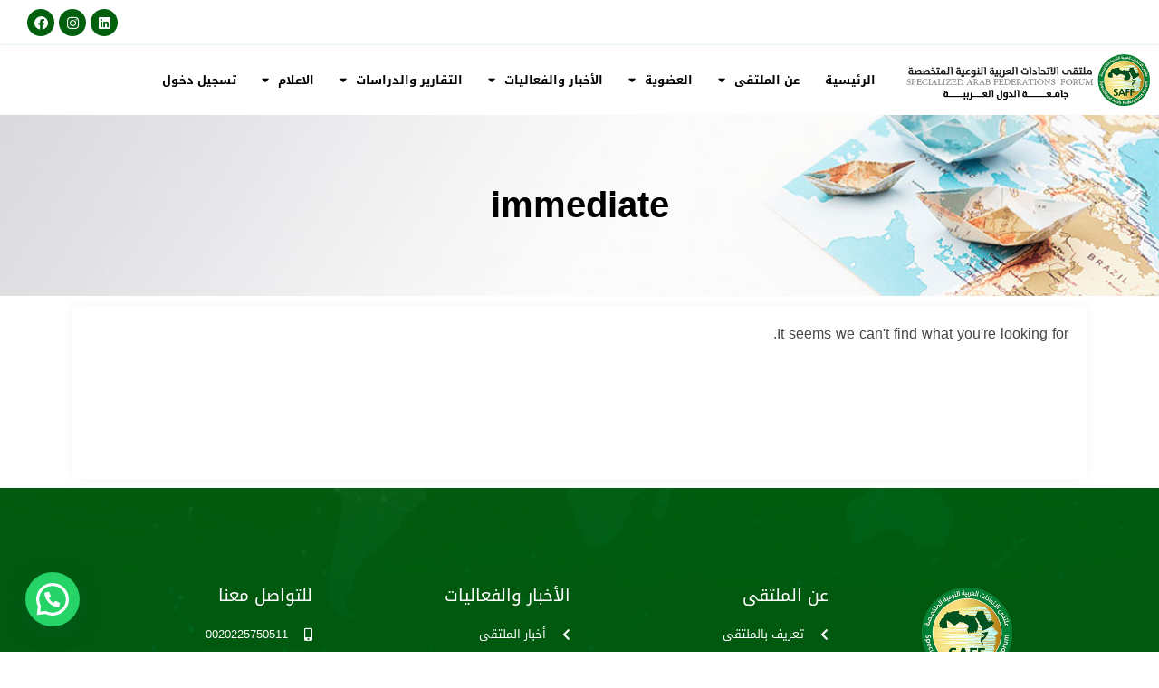

--- FILE ---
content_type: text/html; charset=UTF-8
request_url: https://saffportal.org/tag/immediate/
body_size: 99868
content:
<!doctype html>
<html dir="rtl" lang="ar" prefix="og: https://ogp.me/ns#">
<head>
	<meta charset="UTF-8">
		<meta name="viewport" content="width=device-width, initial-scale=1">
	<link rel="profile" href="https://gmpg.org/xfn/11">
	<title>immediate - ملتقى الاتحادات العربية النوعية المتخصصة</title>
<link rel="alternate" hreflang="ar" href="https://saffportal.org/tag/immediate/" />
<link rel="alternate" hreflang="x-default" href="https://saffportal.org/tag/immediate/" />

		<!-- All in One SEO 4.5.2.1 - aioseo.com -->
		<meta name="robots" content="max-image-preview:large" />
		<link rel="canonical" href="https://saffportal.org/tag/immediate/" />
		<meta name="generator" content="All in One SEO (AIOSEO) 4.5.2.1" />
		<script type="application/ld+json" class="aioseo-schema">
			{"@context":"https:\/\/schema.org","@graph":[{"@type":"BreadcrumbList","@id":"https:\/\/saffportal.org\/tag\/immediate\/#breadcrumblist","itemListElement":[{"@type":"ListItem","@id":"https:\/\/saffportal.org\/#listItem","position":1,"name":"\u0627\u0644\u0631\u0626\u064a\u0633\u064a\u0629","item":"https:\/\/saffportal.org\/","nextItem":"https:\/\/saffportal.org\/tag\/immediate\/#listItem"},{"@type":"ListItem","@id":"https:\/\/saffportal.org\/tag\/immediate\/#listItem","position":2,"name":"immediate","previousItem":"https:\/\/saffportal.org\/#listItem"}]},{"@type":"CollectionPage","@id":"https:\/\/saffportal.org\/tag\/immediate\/#collectionpage","url":"https:\/\/saffportal.org\/tag\/immediate\/","name":"immediate - \u0645\u0644\u062a\u0642\u0649 \u0627\u0644\u0627\u062a\u062d\u0627\u062f\u0627\u062a \u0627\u0644\u0639\u0631\u0628\u064a\u0629 \u0627\u0644\u0646\u0648\u0639\u064a\u0629 \u0627\u0644\u0645\u062a\u062e\u0635\u0635\u0629","inLanguage":"ar","isPartOf":{"@id":"https:\/\/saffportal.org\/#website"},"breadcrumb":{"@id":"https:\/\/saffportal.org\/tag\/immediate\/#breadcrumblist"}},{"@type":"Organization","@id":"https:\/\/saffportal.org\/#organization","name":"\u0645\u0644\u062a\u0642\u0649 \u0627\u0644\u0627\u062a\u062d\u0627\u062f\u0627\u062a \u0627\u0644\u0639\u0631\u0628\u064a\u0629 \u0627\u0644\u0646\u0648\u0639\u064a\u0629 \u0627\u0644\u0645\u062a\u062e\u0635\u0635\u0629","url":"https:\/\/saffportal.org\/","logo":{"@type":"ImageObject","url":"https:\/\/saffportal.org\/wp-content\/uploads\/2022\/09\/SAFF-Portal2.png","@id":"https:\/\/saffportal.org\/tag\/immediate\/#organizationLogo","width":440,"height":94},"image":{"@id":"https:\/\/saffportal.org\/#organizationLogo"}},{"@type":"WebSite","@id":"https:\/\/saffportal.org\/#website","url":"https:\/\/saffportal.org\/","name":"\u0645\u0644\u062a\u0642\u0649 \u0627\u0644\u0627\u062a\u062d\u0627\u062f\u0627\u062a \u0627\u0644\u0639\u0631\u0628\u064a\u0629 \u0627\u0644\u0646\u0648\u0639\u064a\u0629 \u0627\u0644\u0645\u062a\u062e\u0635\u0635\u0629","description":"SAFF PORTAL","inLanguage":"ar","publisher":{"@id":"https:\/\/saffportal.org\/#organization"}}]}
		</script>
		<!-- All in One SEO -->

<link rel='dns-prefetch' href='//www.googletagmanager.com' />
<link rel="alternate" type="application/rss+xml" title="ملتقى الاتحادات العربية النوعية المتخصصة &laquo; الخلاصة" href="https://saffportal.org/feed/" />
<link rel="alternate" type="application/rss+xml" title="ملتقى الاتحادات العربية النوعية المتخصصة &laquo; خلاصة التعليقات" href="https://saffportal.org/comments/feed/" />
<link rel="alternate" type="text/calendar" title="ملتقى الاتحادات العربية النوعية المتخصصة &raquo; iCal Feed" href="https://saffportal.org/events/?ical=1" />
<link rel="alternate" type="application/rss+xml" title="ملتقى الاتحادات العربية النوعية المتخصصة &laquo; immediate خلاصة الوسوم" href="https://saffportal.org/tag/immediate/feed/" />
		<!-- This site uses the Google Analytics by MonsterInsights plugin v9.11.0 - Using Analytics tracking - https://www.monsterinsights.com/ -->
							<script src="//www.googletagmanager.com/gtag/js?id=G-TC2FSKY94Y"  data-cfasync="false" data-wpfc-render="false" async></script>
			<script data-cfasync="false" data-wpfc-render="false">
				var mi_version = '9.11.0';
				var mi_track_user = true;
				var mi_no_track_reason = '';
								var MonsterInsightsDefaultLocations = {"page_location":"https:\/\/saffportal.org\/tag\/immediate\/"};
								if ( typeof MonsterInsightsPrivacyGuardFilter === 'function' ) {
					var MonsterInsightsLocations = (typeof MonsterInsightsExcludeQuery === 'object') ? MonsterInsightsPrivacyGuardFilter( MonsterInsightsExcludeQuery ) : MonsterInsightsPrivacyGuardFilter( MonsterInsightsDefaultLocations );
				} else {
					var MonsterInsightsLocations = (typeof MonsterInsightsExcludeQuery === 'object') ? MonsterInsightsExcludeQuery : MonsterInsightsDefaultLocations;
				}

								var disableStrs = [
										'ga-disable-G-TC2FSKY94Y',
									];

				/* Function to detect opted out users */
				function __gtagTrackerIsOptedOut() {
					for (var index = 0; index < disableStrs.length; index++) {
						if (document.cookie.indexOf(disableStrs[index] + '=true') > -1) {
							return true;
						}
					}

					return false;
				}

				/* Disable tracking if the opt-out cookie exists. */
				if (__gtagTrackerIsOptedOut()) {
					for (var index = 0; index < disableStrs.length; index++) {
						window[disableStrs[index]] = true;
					}
				}

				/* Opt-out function */
				function __gtagTrackerOptout() {
					for (var index = 0; index < disableStrs.length; index++) {
						document.cookie = disableStrs[index] + '=true; expires=Thu, 31 Dec 2099 23:59:59 UTC; path=/';
						window[disableStrs[index]] = true;
					}
				}

				if ('undefined' === typeof gaOptout) {
					function gaOptout() {
						__gtagTrackerOptout();
					}
				}
								window.dataLayer = window.dataLayer || [];

				window.MonsterInsightsDualTracker = {
					helpers: {},
					trackers: {},
				};
				if (mi_track_user) {
					function __gtagDataLayer() {
						dataLayer.push(arguments);
					}

					function __gtagTracker(type, name, parameters) {
						if (!parameters) {
							parameters = {};
						}

						if (parameters.send_to) {
							__gtagDataLayer.apply(null, arguments);
							return;
						}

						if (type === 'event') {
														parameters.send_to = monsterinsights_frontend.v4_id;
							var hookName = name;
							if (typeof parameters['event_category'] !== 'undefined') {
								hookName = parameters['event_category'] + ':' + name;
							}

							if (typeof MonsterInsightsDualTracker.trackers[hookName] !== 'undefined') {
								MonsterInsightsDualTracker.trackers[hookName](parameters);
							} else {
								__gtagDataLayer('event', name, parameters);
							}
							
						} else {
							__gtagDataLayer.apply(null, arguments);
						}
					}

					__gtagTracker('js', new Date());
					__gtagTracker('set', {
						'developer_id.dZGIzZG': true,
											});
					if ( MonsterInsightsLocations.page_location ) {
						__gtagTracker('set', MonsterInsightsLocations);
					}
										__gtagTracker('config', 'G-TC2FSKY94Y', {"forceSSL":"true","link_attribution":"true"} );
										window.gtag = __gtagTracker;										(function () {
						/* https://developers.google.com/analytics/devguides/collection/analyticsjs/ */
						/* ga and __gaTracker compatibility shim. */
						var noopfn = function () {
							return null;
						};
						var newtracker = function () {
							return new Tracker();
						};
						var Tracker = function () {
							return null;
						};
						var p = Tracker.prototype;
						p.get = noopfn;
						p.set = noopfn;
						p.send = function () {
							var args = Array.prototype.slice.call(arguments);
							args.unshift('send');
							__gaTracker.apply(null, args);
						};
						var __gaTracker = function () {
							var len = arguments.length;
							if (len === 0) {
								return;
							}
							var f = arguments[len - 1];
							if (typeof f !== 'object' || f === null || typeof f.hitCallback !== 'function') {
								if ('send' === arguments[0]) {
									var hitConverted, hitObject = false, action;
									if ('event' === arguments[1]) {
										if ('undefined' !== typeof arguments[3]) {
											hitObject = {
												'eventAction': arguments[3],
												'eventCategory': arguments[2],
												'eventLabel': arguments[4],
												'value': arguments[5] ? arguments[5] : 1,
											}
										}
									}
									if ('pageview' === arguments[1]) {
										if ('undefined' !== typeof arguments[2]) {
											hitObject = {
												'eventAction': 'page_view',
												'page_path': arguments[2],
											}
										}
									}
									if (typeof arguments[2] === 'object') {
										hitObject = arguments[2];
									}
									if (typeof arguments[5] === 'object') {
										Object.assign(hitObject, arguments[5]);
									}
									if ('undefined' !== typeof arguments[1].hitType) {
										hitObject = arguments[1];
										if ('pageview' === hitObject.hitType) {
											hitObject.eventAction = 'page_view';
										}
									}
									if (hitObject) {
										action = 'timing' === arguments[1].hitType ? 'timing_complete' : hitObject.eventAction;
										hitConverted = mapArgs(hitObject);
										__gtagTracker('event', action, hitConverted);
									}
								}
								return;
							}

							function mapArgs(args) {
								var arg, hit = {};
								var gaMap = {
									'eventCategory': 'event_category',
									'eventAction': 'event_action',
									'eventLabel': 'event_label',
									'eventValue': 'event_value',
									'nonInteraction': 'non_interaction',
									'timingCategory': 'event_category',
									'timingVar': 'name',
									'timingValue': 'value',
									'timingLabel': 'event_label',
									'page': 'page_path',
									'location': 'page_location',
									'title': 'page_title',
									'referrer' : 'page_referrer',
								};
								for (arg in args) {
																		if (!(!args.hasOwnProperty(arg) || !gaMap.hasOwnProperty(arg))) {
										hit[gaMap[arg]] = args[arg];
									} else {
										hit[arg] = args[arg];
									}
								}
								return hit;
							}

							try {
								f.hitCallback();
							} catch (ex) {
							}
						};
						__gaTracker.create = newtracker;
						__gaTracker.getByName = newtracker;
						__gaTracker.getAll = function () {
							return [];
						};
						__gaTracker.remove = noopfn;
						__gaTracker.loaded = true;
						window['__gaTracker'] = __gaTracker;
					})();
									} else {
										console.log("");
					(function () {
						function __gtagTracker() {
							return null;
						}

						window['__gtagTracker'] = __gtagTracker;
						window['gtag'] = __gtagTracker;
					})();
									}
			</script>
							<!-- / Google Analytics by MonsterInsights -->
		<style id='wp-img-auto-sizes-contain-inline-css'>
img:is([sizes=auto i],[sizes^="auto," i]){contain-intrinsic-size:3000px 1500px}
/*# sourceURL=wp-img-auto-sizes-contain-inline-css */
</style>
<style id='wp-emoji-styles-inline-css'>

	img.wp-smiley, img.emoji {
		display: inline !important;
		border: none !important;
		box-shadow: none !important;
		height: 1em !important;
		width: 1em !important;
		margin: 0 0.07em !important;
		vertical-align: -0.1em !important;
		background: none !important;
		padding: 0 !important;
	}
/*# sourceURL=wp-emoji-styles-inline-css */
</style>
<link rel='stylesheet' id='wp-block-library-rtl-css' href='https://saffportal.org/wp-includes/css/dist/block-library/style-rtl.min.css?ver=6.9' media='all' />
<style id='global-styles-inline-css'>
:root{--wp--preset--aspect-ratio--square: 1;--wp--preset--aspect-ratio--4-3: 4/3;--wp--preset--aspect-ratio--3-4: 3/4;--wp--preset--aspect-ratio--3-2: 3/2;--wp--preset--aspect-ratio--2-3: 2/3;--wp--preset--aspect-ratio--16-9: 16/9;--wp--preset--aspect-ratio--9-16: 9/16;--wp--preset--color--black: #000000;--wp--preset--color--cyan-bluish-gray: #abb8c3;--wp--preset--color--white: #ffffff;--wp--preset--color--pale-pink: #f78da7;--wp--preset--color--vivid-red: #cf2e2e;--wp--preset--color--luminous-vivid-orange: #ff6900;--wp--preset--color--luminous-vivid-amber: #fcb900;--wp--preset--color--light-green-cyan: #7bdcb5;--wp--preset--color--vivid-green-cyan: #00d084;--wp--preset--color--pale-cyan-blue: #8ed1fc;--wp--preset--color--vivid-cyan-blue: #0693e3;--wp--preset--color--vivid-purple: #9b51e0;--wp--preset--gradient--vivid-cyan-blue-to-vivid-purple: linear-gradient(135deg,rgb(6,147,227) 0%,rgb(155,81,224) 100%);--wp--preset--gradient--light-green-cyan-to-vivid-green-cyan: linear-gradient(135deg,rgb(122,220,180) 0%,rgb(0,208,130) 100%);--wp--preset--gradient--luminous-vivid-amber-to-luminous-vivid-orange: linear-gradient(135deg,rgb(252,185,0) 0%,rgb(255,105,0) 100%);--wp--preset--gradient--luminous-vivid-orange-to-vivid-red: linear-gradient(135deg,rgb(255,105,0) 0%,rgb(207,46,46) 100%);--wp--preset--gradient--very-light-gray-to-cyan-bluish-gray: linear-gradient(135deg,rgb(238,238,238) 0%,rgb(169,184,195) 100%);--wp--preset--gradient--cool-to-warm-spectrum: linear-gradient(135deg,rgb(74,234,220) 0%,rgb(151,120,209) 20%,rgb(207,42,186) 40%,rgb(238,44,130) 60%,rgb(251,105,98) 80%,rgb(254,248,76) 100%);--wp--preset--gradient--blush-light-purple: linear-gradient(135deg,rgb(255,206,236) 0%,rgb(152,150,240) 100%);--wp--preset--gradient--blush-bordeaux: linear-gradient(135deg,rgb(254,205,165) 0%,rgb(254,45,45) 50%,rgb(107,0,62) 100%);--wp--preset--gradient--luminous-dusk: linear-gradient(135deg,rgb(255,203,112) 0%,rgb(199,81,192) 50%,rgb(65,88,208) 100%);--wp--preset--gradient--pale-ocean: linear-gradient(135deg,rgb(255,245,203) 0%,rgb(182,227,212) 50%,rgb(51,167,181) 100%);--wp--preset--gradient--electric-grass: linear-gradient(135deg,rgb(202,248,128) 0%,rgb(113,206,126) 100%);--wp--preset--gradient--midnight: linear-gradient(135deg,rgb(2,3,129) 0%,rgb(40,116,252) 100%);--wp--preset--font-size--small: 13px;--wp--preset--font-size--medium: 20px;--wp--preset--font-size--large: 36px;--wp--preset--font-size--x-large: 42px;--wp--preset--spacing--20: 0.44rem;--wp--preset--spacing--30: 0.67rem;--wp--preset--spacing--40: 1rem;--wp--preset--spacing--50: 1.5rem;--wp--preset--spacing--60: 2.25rem;--wp--preset--spacing--70: 3.38rem;--wp--preset--spacing--80: 5.06rem;--wp--preset--shadow--natural: 6px 6px 9px rgba(0, 0, 0, 0.2);--wp--preset--shadow--deep: 12px 12px 50px rgba(0, 0, 0, 0.4);--wp--preset--shadow--sharp: 6px 6px 0px rgba(0, 0, 0, 0.2);--wp--preset--shadow--outlined: 6px 6px 0px -3px rgb(255, 255, 255), 6px 6px rgb(0, 0, 0);--wp--preset--shadow--crisp: 6px 6px 0px rgb(0, 0, 0);}:where(.is-layout-flex){gap: 0.5em;}:where(.is-layout-grid){gap: 0.5em;}body .is-layout-flex{display: flex;}.is-layout-flex{flex-wrap: wrap;align-items: center;}.is-layout-flex > :is(*, div){margin: 0;}body .is-layout-grid{display: grid;}.is-layout-grid > :is(*, div){margin: 0;}:where(.wp-block-columns.is-layout-flex){gap: 2em;}:where(.wp-block-columns.is-layout-grid){gap: 2em;}:where(.wp-block-post-template.is-layout-flex){gap: 1.25em;}:where(.wp-block-post-template.is-layout-grid){gap: 1.25em;}.has-black-color{color: var(--wp--preset--color--black) !important;}.has-cyan-bluish-gray-color{color: var(--wp--preset--color--cyan-bluish-gray) !important;}.has-white-color{color: var(--wp--preset--color--white) !important;}.has-pale-pink-color{color: var(--wp--preset--color--pale-pink) !important;}.has-vivid-red-color{color: var(--wp--preset--color--vivid-red) !important;}.has-luminous-vivid-orange-color{color: var(--wp--preset--color--luminous-vivid-orange) !important;}.has-luminous-vivid-amber-color{color: var(--wp--preset--color--luminous-vivid-amber) !important;}.has-light-green-cyan-color{color: var(--wp--preset--color--light-green-cyan) !important;}.has-vivid-green-cyan-color{color: var(--wp--preset--color--vivid-green-cyan) !important;}.has-pale-cyan-blue-color{color: var(--wp--preset--color--pale-cyan-blue) !important;}.has-vivid-cyan-blue-color{color: var(--wp--preset--color--vivid-cyan-blue) !important;}.has-vivid-purple-color{color: var(--wp--preset--color--vivid-purple) !important;}.has-black-background-color{background-color: var(--wp--preset--color--black) !important;}.has-cyan-bluish-gray-background-color{background-color: var(--wp--preset--color--cyan-bluish-gray) !important;}.has-white-background-color{background-color: var(--wp--preset--color--white) !important;}.has-pale-pink-background-color{background-color: var(--wp--preset--color--pale-pink) !important;}.has-vivid-red-background-color{background-color: var(--wp--preset--color--vivid-red) !important;}.has-luminous-vivid-orange-background-color{background-color: var(--wp--preset--color--luminous-vivid-orange) !important;}.has-luminous-vivid-amber-background-color{background-color: var(--wp--preset--color--luminous-vivid-amber) !important;}.has-light-green-cyan-background-color{background-color: var(--wp--preset--color--light-green-cyan) !important;}.has-vivid-green-cyan-background-color{background-color: var(--wp--preset--color--vivid-green-cyan) !important;}.has-pale-cyan-blue-background-color{background-color: var(--wp--preset--color--pale-cyan-blue) !important;}.has-vivid-cyan-blue-background-color{background-color: var(--wp--preset--color--vivid-cyan-blue) !important;}.has-vivid-purple-background-color{background-color: var(--wp--preset--color--vivid-purple) !important;}.has-black-border-color{border-color: var(--wp--preset--color--black) !important;}.has-cyan-bluish-gray-border-color{border-color: var(--wp--preset--color--cyan-bluish-gray) !important;}.has-white-border-color{border-color: var(--wp--preset--color--white) !important;}.has-pale-pink-border-color{border-color: var(--wp--preset--color--pale-pink) !important;}.has-vivid-red-border-color{border-color: var(--wp--preset--color--vivid-red) !important;}.has-luminous-vivid-orange-border-color{border-color: var(--wp--preset--color--luminous-vivid-orange) !important;}.has-luminous-vivid-amber-border-color{border-color: var(--wp--preset--color--luminous-vivid-amber) !important;}.has-light-green-cyan-border-color{border-color: var(--wp--preset--color--light-green-cyan) !important;}.has-vivid-green-cyan-border-color{border-color: var(--wp--preset--color--vivid-green-cyan) !important;}.has-pale-cyan-blue-border-color{border-color: var(--wp--preset--color--pale-cyan-blue) !important;}.has-vivid-cyan-blue-border-color{border-color: var(--wp--preset--color--vivid-cyan-blue) !important;}.has-vivid-purple-border-color{border-color: var(--wp--preset--color--vivid-purple) !important;}.has-vivid-cyan-blue-to-vivid-purple-gradient-background{background: var(--wp--preset--gradient--vivid-cyan-blue-to-vivid-purple) !important;}.has-light-green-cyan-to-vivid-green-cyan-gradient-background{background: var(--wp--preset--gradient--light-green-cyan-to-vivid-green-cyan) !important;}.has-luminous-vivid-amber-to-luminous-vivid-orange-gradient-background{background: var(--wp--preset--gradient--luminous-vivid-amber-to-luminous-vivid-orange) !important;}.has-luminous-vivid-orange-to-vivid-red-gradient-background{background: var(--wp--preset--gradient--luminous-vivid-orange-to-vivid-red) !important;}.has-very-light-gray-to-cyan-bluish-gray-gradient-background{background: var(--wp--preset--gradient--very-light-gray-to-cyan-bluish-gray) !important;}.has-cool-to-warm-spectrum-gradient-background{background: var(--wp--preset--gradient--cool-to-warm-spectrum) !important;}.has-blush-light-purple-gradient-background{background: var(--wp--preset--gradient--blush-light-purple) !important;}.has-blush-bordeaux-gradient-background{background: var(--wp--preset--gradient--blush-bordeaux) !important;}.has-luminous-dusk-gradient-background{background: var(--wp--preset--gradient--luminous-dusk) !important;}.has-pale-ocean-gradient-background{background: var(--wp--preset--gradient--pale-ocean) !important;}.has-electric-grass-gradient-background{background: var(--wp--preset--gradient--electric-grass) !important;}.has-midnight-gradient-background{background: var(--wp--preset--gradient--midnight) !important;}.has-small-font-size{font-size: var(--wp--preset--font-size--small) !important;}.has-medium-font-size{font-size: var(--wp--preset--font-size--medium) !important;}.has-large-font-size{font-size: var(--wp--preset--font-size--large) !important;}.has-x-large-font-size{font-size: var(--wp--preset--font-size--x-large) !important;}
/*# sourceURL=global-styles-inline-css */
</style>

<style id='classic-theme-styles-inline-css'>
/*! This file is auto-generated */
.wp-block-button__link{color:#fff;background-color:#32373c;border-radius:9999px;box-shadow:none;text-decoration:none;padding:calc(.667em + 2px) calc(1.333em + 2px);font-size:1.125em}.wp-block-file__button{background:#32373c;color:#fff;text-decoration:none}
/*# sourceURL=/wp-includes/css/classic-themes.min.css */
</style>
<link rel='stylesheet' id='htbbootstrap-css' href='https://saffportal.org/wp-content/plugins/ht-mega-for-elementor/assets/css/htbbootstrap.css?ver=2.4.0' media='all' />
<link rel='stylesheet' id='font-awesome-css' href='https://saffportal.org/wp-content/plugins/elementor/assets/lib/font-awesome/css/font-awesome.min.css?ver=4.7.0' media='all' />
<link rel='stylesheet' id='htmega-animation-css' href='https://saffportal.org/wp-content/plugins/ht-mega-for-elementor/assets/css/animation.css?ver=2.4.0' media='all' />
<link rel='stylesheet' id='htmega-keyframes-css' href='https://saffportal.org/wp-content/plugins/ht-mega-for-elementor/assets/css/htmega-keyframes.css?ver=2.4.0' media='all' />
<link rel='stylesheet' id='hello-elementor-css' href='https://saffportal.org/wp-content/themes/hello-elementor/style.min.css?ver=2.6.1' media='all' />
<link rel='stylesheet' id='hello-elementor-theme-style-css' href='https://saffportal.org/wp-content/themes/hello-elementor/theme.min.css?ver=2.6.1' media='all' />
<link rel='stylesheet' id='elementor-frontend-css' href='https://saffportal.org/wp-content/plugins/elementor/assets/css/frontend-lite-rtl.min.css?ver=3.18.2' media='all' />
<link rel='stylesheet' id='elementor-post-5-css' href='https://saffportal.org/wp-content/uploads/elementor/css/post-5.css?ver=1702676443' media='all' />
<link rel='stylesheet' id='elementor-icons-css' href='https://saffportal.org/wp-content/plugins/elementor/assets/lib/eicons/css/elementor-icons.min.css?ver=5.25.0' media='all' />
<link rel='stylesheet' id='swiper-css' href='https://saffportal.org/wp-content/plugins/elementor/assets/lib/swiper/css/swiper.min.css?ver=5.3.6' media='all' />
<link rel='stylesheet' id='elementor-pro-css' href='https://saffportal.org/wp-content/plugins/elementor-pro/assets/css/frontend-lite-rtl.min.css?ver=3.18.1' media='all' />
<link rel='stylesheet' id='elementor-global-css' href='https://saffportal.org/wp-content/uploads/elementor/css/global.css?ver=1702676439' media='all' />
<link rel='stylesheet' id='elementor-post-80-css' href='https://saffportal.org/wp-content/uploads/elementor/css/post-80.css?ver=1702676439' media='all' />
<link rel='stylesheet' id='elementor-post-157-css' href='https://saffportal.org/wp-content/uploads/elementor/css/post-157.css?ver=1702676439' media='all' />
<link rel='stylesheet' id='elementor-post-496-css' href='https://saffportal.org/wp-content/uploads/elementor/css/post-496.css?ver=1702676697' media='all' />
<link rel='stylesheet' id='joinchat-css' href='https://saffportal.org/wp-content/plugins/creame-whatsapp-me/public/css/joinchat.min.css?ver=5.0.15' media='all' />
<style id='joinchat-inline-css'>
.joinchat{--red:27;--green:160;--blue:76}
/*# sourceURL=joinchat-inline-css */
</style>
<link rel='stylesheet' id='eael-general-css' href='https://saffportal.org/wp-content/plugins/essential-addons-for-elementor-lite/assets/front-end/css/view/general.min.css?ver=5.9.1' media='all' />
<link rel='stylesheet' id='google-earlyaccess-1-css' href='https://fonts.googleapis.com/earlyaccess/droidarabickufi.css?ver=6.9' media='all' />
<link rel='stylesheet' id='elementor-icons-shared-0-css' href='https://saffportal.org/wp-content/plugins/elementor/assets/lib/font-awesome/css/fontawesome.min.css?ver=5.15.3' media='all' />
<link rel='stylesheet' id='elementor-icons-fa-brands-css' href='https://saffportal.org/wp-content/plugins/elementor/assets/lib/font-awesome/css/brands.min.css?ver=5.15.3' media='all' />
<link rel='stylesheet' id='elementor-icons-fa-solid-css' href='https://saffportal.org/wp-content/plugins/elementor/assets/lib/font-awesome/css/solid.min.css?ver=5.15.3' media='all' />
<link rel="preconnect" href="https://fonts.gstatic.com/" crossorigin><!--n2css--><script src="https://saffportal.org/wp-includes/js/jquery/jquery.min.js?ver=3.7.1" id="jquery-core-js"></script>
<script src="https://saffportal.org/wp-includes/js/jquery/jquery-migrate.min.js?ver=3.4.1" id="jquery-migrate-js"></script>
<script id="wpml-cookie-js-extra">
var wpml_cookies = {"wp-wpml_current_language":{"value":"ar","expires":1,"path":"/"}};
var wpml_cookies = {"wp-wpml_current_language":{"value":"ar","expires":1,"path":"/"}};
//# sourceURL=wpml-cookie-js-extra
</script>
<script src="https://saffportal.org/wp-content/plugins/sitepress-multilingual-cms/res/js/cookies/language-cookie.js?ver=4.5.8" id="wpml-cookie-js"></script>
<script src="https://saffportal.org/wp-content/plugins/google-analytics-for-wordpress/assets/js/frontend-gtag.min.js?ver=9.11.0" id="monsterinsights-frontend-script-js" async data-wp-strategy="async"></script>
<script data-cfasync="false" data-wpfc-render="false" id='monsterinsights-frontend-script-js-extra'>var monsterinsights_frontend = {"js_events_tracking":"true","download_extensions":"doc,pdf,ppt,zip,xls,docx,pptx,xlsx","inbound_paths":"[{\"path\":\"\\\/go\\\/\",\"label\":\"affiliate\"},{\"path\":\"\\\/recommend\\\/\",\"label\":\"affiliate\"}]","home_url":"https:\/\/saffportal.org","hash_tracking":"false","v4_id":"G-TC2FSKY94Y"};</script>

<!-- Google tag (gtag.js) snippet added by Site Kit -->
<!-- Google Analytics snippet added by Site Kit -->
<script src="https://www.googletagmanager.com/gtag/js?id=GT-5MXXS2Q" id="google_gtagjs-js" async></script>
<script id="google_gtagjs-js-after">
window.dataLayer = window.dataLayer || [];function gtag(){dataLayer.push(arguments);}
gtag("set","linker",{"domains":["saffportal.org"]});
gtag("js", new Date());
gtag("set", "developer_id.dZTNiMT", true);
gtag("config", "GT-5MXXS2Q");
//# sourceURL=google_gtagjs-js-after
</script>
<link rel="https://api.w.org/" href="https://saffportal.org/wp-json/" /><link rel="alternate" title="JSON" type="application/json" href="https://saffportal.org/wp-json/wp/v2/tags/127" /><link rel="EditURI" type="application/rsd+xml" title="RSD" href="https://saffportal.org/xmlrpc.php?rsd" />
<meta name="generator" content="WordPress 6.9" />
<meta name="generator" content="WPML ver:4.5.8 stt:5,1;" />
<meta name="generator" content="Site Kit by Google 1.170.0" /><meta name="tec-api-version" content="v1"><meta name="tec-api-origin" content="https://saffportal.org"><link rel="alternate" href="https://saffportal.org/wp-json/tribe/events/v1/events/?tags=immediate" />
<!-- Google AdSense meta tags added by Site Kit -->
<meta name="google-adsense-platform-account" content="ca-host-pub-2644536267352236">
<meta name="google-adsense-platform-domain" content="sitekit.withgoogle.com">
<!-- End Google AdSense meta tags added by Site Kit -->
<meta name="generator" content="Elementor 3.18.2; features: e_dom_optimization, e_optimized_assets_loading, e_optimized_css_loading, additional_custom_breakpoints, block_editor_assets_optimize, e_image_loading_optimization; settings: css_print_method-external, google_font-enabled, font_display-auto">

<!-- Google Tag Manager snippet added by Site Kit -->
<script>
			( function( w, d, s, l, i ) {
				w[l] = w[l] || [];
				w[l].push( {'gtm.start': new Date().getTime(), event: 'gtm.js'} );
				var f = d.getElementsByTagName( s )[0],
					j = d.createElement( s ), dl = l != 'dataLayer' ? '&l=' + l : '';
				j.async = true;
				j.src = 'https://www.googletagmanager.com/gtm.js?id=' + i + dl;
				f.parentNode.insertBefore( j, f );
			} )( window, document, 'script', 'dataLayer', 'GTM-MBKHF64' );
			
</script>

<!-- End Google Tag Manager snippet added by Site Kit -->
<link rel="icon" href="https://saffportal.org/wp-content/uploads/2022/08/cropped-SAFF-Portal-32x32.png" sizes="32x32" />
<link rel="icon" href="https://saffportal.org/wp-content/uploads/2022/08/cropped-SAFF-Portal-192x192.png" sizes="192x192" />
<link rel="apple-touch-icon" href="https://saffportal.org/wp-content/uploads/2022/08/cropped-SAFF-Portal-180x180.png" />
<meta name="msapplication-TileImage" content="https://saffportal.org/wp-content/uploads/2022/08/cropped-SAFF-Portal-270x270.png" />
<link rel='stylesheet' id='fea-modal-css' href='https://saffportal.org/wp-content/plugins/acf-frontend-form-element-pro/assets/css/modal-min.css?ver=3.8.3' media='all' />
<link rel='stylesheet' id='dashicons-css' href='https://saffportal.org/wp-includes/css/dashicons.min.css?ver=6.9' media='all' />
<link rel='stylesheet' id='acf-global-css' href='https://saffportal.org/wp-content/plugins/advanced-custom-fields-pro/assets/build/css/acf-global.css?ver=6.2.4' media='all' />
<link rel='stylesheet' id='e-animations-css' href='https://saffportal.org/wp-content/plugins/elementor/assets/lib/animations/animations.min.css?ver=3.18.2' media='all' />
</head>
<body class="rtl archive tag tag-immediate tag-127 wp-custom-logo wp-theme-hello-elementor tribe-no-js elementor-default elementor-template-full-width elementor-kit-5 elementor-page-496">

		<!-- Google Tag Manager (noscript) snippet added by Site Kit -->
		<noscript>
			<iframe src="https://www.googletagmanager.com/ns.html?id=GTM-MBKHF64" height="0" width="0" style="display:none;visibility:hidden"></iframe>
		</noscript>
		<!-- End Google Tag Manager (noscript) snippet added by Site Kit -->
		
<a class="skip-link screen-reader-text" href="#content">
	Skip to content</a>

		<div data-elementor-type="header" data-elementor-id="80" class="elementor elementor-80 elementor-location-header" data-elementor-post-type="elementor_library">
								<section data-particle_enable="false" data-particle-mobile-disabled="false" class="elementor-section elementor-top-section elementor-element elementor-element-20184f0 elementor-section-full_width elementor-section-height-default elementor-section-height-default" data-id="20184f0" data-element_type="section">
						<div class="elementor-container elementor-column-gap-default">
					<div class="elementor-column elementor-col-100 elementor-top-column elementor-element elementor-element-cf627e4" data-id="cf627e4" data-element_type="column">
			<div class="elementor-widget-wrap elementor-element-populated">
								<div class="elementor-element elementor-element-d37c28c elementor-shape-circle e-grid-align-left e-grid-align-tablet-center e-grid-align-mobile-center elementor-grid-0 elementor-widget elementor-widget-social-icons" data-id="d37c28c" data-element_type="widget" data-widget_type="social-icons.default">
				<div class="elementor-widget-container">
			<style>/*! elementor - v3.18.0 - 08-12-2023 */
.elementor-widget-social-icons.elementor-grid-0 .elementor-widget-container,.elementor-widget-social-icons.elementor-grid-mobile-0 .elementor-widget-container,.elementor-widget-social-icons.elementor-grid-tablet-0 .elementor-widget-container{line-height:1;font-size:0}.elementor-widget-social-icons:not(.elementor-grid-0):not(.elementor-grid-tablet-0):not(.elementor-grid-mobile-0) .elementor-grid{display:inline-grid}.elementor-widget-social-icons .elementor-grid{grid-column-gap:var(--grid-column-gap,5px);grid-row-gap:var(--grid-row-gap,5px);grid-template-columns:var(--grid-template-columns);justify-content:var(--justify-content,center);justify-items:var(--justify-content,center)}.elementor-icon.elementor-social-icon{font-size:var(--icon-size,25px);line-height:var(--icon-size,25px);width:calc(var(--icon-size, 25px) + 2 * var(--icon-padding, .5em));height:calc(var(--icon-size, 25px) + 2 * var(--icon-padding, .5em))}.elementor-social-icon{--e-social-icon-icon-color:#fff;display:inline-flex;background-color:#69727d;align-items:center;justify-content:center;text-align:center;cursor:pointer}.elementor-social-icon i{color:var(--e-social-icon-icon-color)}.elementor-social-icon svg{fill:var(--e-social-icon-icon-color)}.elementor-social-icon:last-child{margin:0}.elementor-social-icon:hover{opacity:.9;color:#fff}.elementor-social-icon-android{background-color:#a4c639}.elementor-social-icon-apple{background-color:#999}.elementor-social-icon-behance{background-color:#1769ff}.elementor-social-icon-bitbucket{background-color:#205081}.elementor-social-icon-codepen{background-color:#000}.elementor-social-icon-delicious{background-color:#39f}.elementor-social-icon-deviantart{background-color:#05cc47}.elementor-social-icon-digg{background-color:#005be2}.elementor-social-icon-dribbble{background-color:#ea4c89}.elementor-social-icon-elementor{background-color:#d30c5c}.elementor-social-icon-envelope{background-color:#ea4335}.elementor-social-icon-facebook,.elementor-social-icon-facebook-f{background-color:#3b5998}.elementor-social-icon-flickr{background-color:#0063dc}.elementor-social-icon-foursquare{background-color:#2d5be3}.elementor-social-icon-free-code-camp,.elementor-social-icon-freecodecamp{background-color:#006400}.elementor-social-icon-github{background-color:#333}.elementor-social-icon-gitlab{background-color:#e24329}.elementor-social-icon-globe{background-color:#69727d}.elementor-social-icon-google-plus,.elementor-social-icon-google-plus-g{background-color:#dd4b39}.elementor-social-icon-houzz{background-color:#7ac142}.elementor-social-icon-instagram{background-color:#262626}.elementor-social-icon-jsfiddle{background-color:#487aa2}.elementor-social-icon-link{background-color:#818a91}.elementor-social-icon-linkedin,.elementor-social-icon-linkedin-in{background-color:#0077b5}.elementor-social-icon-medium{background-color:#00ab6b}.elementor-social-icon-meetup{background-color:#ec1c40}.elementor-social-icon-mixcloud{background-color:#273a4b}.elementor-social-icon-odnoklassniki{background-color:#f4731c}.elementor-social-icon-pinterest{background-color:#bd081c}.elementor-social-icon-product-hunt{background-color:#da552f}.elementor-social-icon-reddit{background-color:#ff4500}.elementor-social-icon-rss{background-color:#f26522}.elementor-social-icon-shopping-cart{background-color:#4caf50}.elementor-social-icon-skype{background-color:#00aff0}.elementor-social-icon-slideshare{background-color:#0077b5}.elementor-social-icon-snapchat{background-color:#fffc00}.elementor-social-icon-soundcloud{background-color:#f80}.elementor-social-icon-spotify{background-color:#2ebd59}.elementor-social-icon-stack-overflow{background-color:#fe7a15}.elementor-social-icon-steam{background-color:#00adee}.elementor-social-icon-stumbleupon{background-color:#eb4924}.elementor-social-icon-telegram{background-color:#2ca5e0}.elementor-social-icon-thumb-tack{background-color:#1aa1d8}.elementor-social-icon-tripadvisor{background-color:#589442}.elementor-social-icon-tumblr{background-color:#35465c}.elementor-social-icon-twitch{background-color:#6441a5}.elementor-social-icon-twitter{background-color:#1da1f2}.elementor-social-icon-viber{background-color:#665cac}.elementor-social-icon-vimeo{background-color:#1ab7ea}.elementor-social-icon-vk{background-color:#45668e}.elementor-social-icon-weibo{background-color:#dd2430}.elementor-social-icon-weixin{background-color:#31a918}.elementor-social-icon-whatsapp{background-color:#25d366}.elementor-social-icon-wordpress{background-color:#21759b}.elementor-social-icon-xing{background-color:#026466}.elementor-social-icon-yelp{background-color:#af0606}.elementor-social-icon-youtube{background-color:#cd201f}.elementor-social-icon-500px{background-color:#0099e5}.elementor-shape-rounded .elementor-icon.elementor-social-icon{border-radius:10%}.elementor-shape-circle .elementor-icon.elementor-social-icon{border-radius:50%}</style>		<div class="elementor-social-icons-wrapper elementor-grid">
							<span class="elementor-grid-item">
					<a class="elementor-icon elementor-social-icon elementor-social-icon-linkedin elementor-animation-shrink elementor-repeater-item-70cfbad" href="https://www.linkedin.com/company/saff_page/" target="_blank">
						<span class="elementor-screen-only">Linkedin</span>
						<i class="fab fa-linkedin"></i>					</a>
				</span>
							<span class="elementor-grid-item">
					<a class="elementor-icon elementor-social-icon elementor-social-icon-instagram elementor-animation-shrink elementor-repeater-item-b474a21" href="https://www.instagram.com/saff.page/" target="_blank">
						<span class="elementor-screen-only">Instagram</span>
						<i class="fab fa-instagram"></i>					</a>
				</span>
							<span class="elementor-grid-item">
					<a class="elementor-icon elementor-social-icon elementor-social-icon-facebook elementor-animation-shrink elementor-repeater-item-ce934d7" href="https://www.facebook.com/SAFFPAGE/" target="_blank">
						<span class="elementor-screen-only">Facebook</span>
						<i class="fab fa-facebook"></i>					</a>
				</span>
					</div>
				</div>
				</div>
					</div>
		</div>
							</div>
		</section>
				<section data-particle_enable="false" data-particle-mobile-disabled="false" class="elementor-section elementor-top-section elementor-element elementor-element-318626c elementor-section-stretched elementor-section-full_width elementor-section-height-default elementor-section-height-default" data-id="318626c" data-element_type="section" data-settings="{&quot;stretch_section&quot;:&quot;section-stretched&quot;,&quot;motion_fx_motion_fx_scrolling&quot;:&quot;yes&quot;,&quot;background_background&quot;:&quot;classic&quot;,&quot;sticky&quot;:&quot;top&quot;,&quot;motion_fx_devices&quot;:[&quot;desktop&quot;,&quot;tablet&quot;,&quot;mobile&quot;],&quot;sticky_on&quot;:[&quot;desktop&quot;,&quot;tablet&quot;,&quot;mobile&quot;],&quot;sticky_offset&quot;:0,&quot;sticky_effects_offset&quot;:0}">
						<div class="elementor-container elementor-column-gap-default">
					<div class="elementor-column elementor-col-50 elementor-top-column elementor-element elementor-element-1aa561b" data-id="1aa561b" data-element_type="column">
			<div class="elementor-widget-wrap elementor-element-populated">
								<div class="elementor-element elementor-element-e11eb39 elementor-widget elementor-widget-theme-site-logo elementor-widget-image" data-id="e11eb39" data-element_type="widget" data-widget_type="theme-site-logo.default">
				<div class="elementor-widget-container">
			<style>/*! elementor - v3.18.0 - 08-12-2023 */
.elementor-widget-image{text-align:center}.elementor-widget-image a{display:inline-block}.elementor-widget-image a img[src$=".svg"]{width:48px}.elementor-widget-image img{vertical-align:middle;display:inline-block}</style>								<a href="https://saffportal.org">
			<img width="440" height="94" src="https://saffportal.org/wp-content/uploads/2022/09/SAFF-Portal2.png" class="attachment-full size-full wp-image-1448" alt="" srcset="https://saffportal.org/wp-content/uploads/2022/09/SAFF-Portal2.png 440w, https://saffportal.org/wp-content/uploads/2022/09/SAFF-Portal2-300x64.png 300w" sizes="(max-width: 440px) 100vw, 440px" />				</a>
											</div>
				</div>
					</div>
		</div>
				<div class="elementor-column elementor-col-50 elementor-top-column elementor-element elementor-element-43e5117" data-id="43e5117" data-element_type="column">
			<div class="elementor-widget-wrap elementor-element-populated">
								<div class="elementor-element elementor-element-ab64ac1 elementor-nav-menu--stretch elementor-nav-menu--dropdown-tablet elementor-nav-menu__text-align-aside elementor-nav-menu--toggle elementor-nav-menu--burger elementor-widget elementor-widget-nav-menu" data-id="ab64ac1" data-element_type="widget" data-settings="{&quot;full_width&quot;:&quot;stretch&quot;,&quot;layout&quot;:&quot;horizontal&quot;,&quot;submenu_icon&quot;:{&quot;value&quot;:&quot;&lt;i class=\&quot;fas fa-caret-down\&quot;&gt;&lt;\/i&gt;&quot;,&quot;library&quot;:&quot;fa-solid&quot;},&quot;toggle&quot;:&quot;burger&quot;}" data-widget_type="nav-menu.default">
				<div class="elementor-widget-container">
			<link rel="stylesheet" href="https://saffportal.org/wp-content/plugins/elementor-pro/assets/css/widget-nav-menu-rtl.min.css">			<nav class="elementor-nav-menu--main elementor-nav-menu__container elementor-nav-menu--layout-horizontal e--pointer-underline e--animation-grow">
				<ul id="menu-1-ab64ac1" class="elementor-nav-menu"><li class="menu-item menu-item-type-post_type menu-item-object-page menu-item-home menu-item-175"><a href="https://saffportal.org/" class="elementor-item">الرئيسية</a></li>
<li class="menu-item menu-item-type-custom menu-item-object-custom menu-item-has-children menu-item-115"><a href="#" class="elementor-item elementor-item-anchor">عن الملتقى</a>
<ul class="sub-menu elementor-nav-menu--dropdown">
	<li class="menu-item menu-item-type-post_type menu-item-object-page menu-item-117"><a href="https://saffportal.org/%d8%aa%d8%b9%d8%b1%d9%8a%d9%81-%d8%a8%d8%a7%d9%84%d9%85%d9%84%d8%aa%d9%82%d9%89/" class="elementor-sub-item">تعريف بالملتقى</a></li>
	<li class="menu-item menu-item-type-post_type menu-item-object-page menu-item-119"><a href="https://saffportal.org/%d8%a7%d9%84%d9%87%d9%8a%d9%83%d9%84-%d8%a7%d9%84%d8%aa%d9%86%d8%b8%d9%8a%d9%85%d9%8a/" class="elementor-sub-item">الهيكل التنظيمي</a></li>
	<li class="menu-item menu-item-type-post_type menu-item-object-page menu-item-120"><a href="https://saffportal.org/executive-office/" class="elementor-sub-item">المكتب التنفيذي</a></li>
	<li class="menu-item menu-item-type-post_type menu-item-object-page menu-item-121"><a href="https://saffportal.org/%d8%a7%d9%84%d8%a3%d9%85%d8%a7%d9%86%d8%a9-%d8%a7%d9%84%d9%81%d9%86%d9%8a%d8%a9-%d9%84%d9%84%d9%85%d9%84%d8%aa%d9%82%d9%89/" class="elementor-sub-item">الأمانة الفنية للملتقى</a></li>
	<li class="menu-item menu-item-type-post_type menu-item-object-page menu-item-122"><a href="https://saffportal.org/%d8%a3%d8%aa%d8%b5%d9%84-%d8%a8%d9%86%d8%a7/" class="elementor-sub-item">أتصل بنا</a></li>
</ul>
</li>
<li class="menu-item menu-item-type-custom menu-item-object-custom menu-item-has-children menu-item-123"><a href="#" class="elementor-item elementor-item-anchor">العضوية</a>
<ul class="sub-menu elementor-nav-menu--dropdown">
	<li class="menu-item menu-item-type-post_type menu-item-object-page menu-item-124"><a href="https://saffportal.org/%d8%af%d9%84%d9%8a%d9%84-%d8%a7%d9%84%d8%a3%d8%b9%d8%b6%d8%a7%d8%a1/" class="elementor-sub-item">دليل الأعضاء</a></li>
	<li class="menu-item menu-item-type-post_type menu-item-object-page menu-item-125"><a href="https://saffportal.org/membership-conditions-and-privileges/" class="elementor-sub-item">شروط ومزايا العضوية</a></li>
	<li class="menu-item menu-item-type-post_type menu-item-object-page menu-item-126"><a href="https://saffportal.org/join-saff/" class="elementor-sub-item">الانضمام للملتقى</a></li>
</ul>
</li>
<li class="menu-item menu-item-type-custom menu-item-object-custom menu-item-has-children menu-item-127"><a href="#" class="elementor-item elementor-item-anchor">الأخبار والفعاليات</a>
<ul class="sub-menu elementor-nav-menu--dropdown">
	<li class="menu-item menu-item-type-taxonomy menu-item-object-category menu-item-565"><a href="https://saffportal.org/category/%d8%a3%d8%ae%d8%a8%d8%a7%d8%b1-%d8%a7%d9%84%d9%85%d9%84%d8%aa%d9%82%d9%89/" class="elementor-sub-item">أخبار الملتقى</a></li>
	<li class="menu-item menu-item-type-taxonomy menu-item-object-category menu-item-568"><a href="https://saffportal.org/category/%d9%81%d8%b9%d8%a7%d9%84%d9%8a%d8%a7%d8%aa-%d8%a7%d9%84%d9%85%d9%84%d8%aa%d9%82%d9%89/" class="elementor-sub-item">فعاليات الملتقى</a></li>
	<li class="menu-item menu-item-type-taxonomy menu-item-object-category menu-item-567"><a href="https://saffportal.org/category/%d9%81%d8%b9%d8%a7%d9%84%d9%8a%d8%a7%d8%aa-%d8%a7%d9%84%d8%a7%d8%b9%d8%b6%d8%a7%d8%a1/" class="elementor-sub-item">فعاليات الاعضاء</a></li>
</ul>
</li>
<li class="menu-item menu-item-type-custom menu-item-object-custom menu-item-has-children menu-item-179"><a href="#" class="elementor-item elementor-item-anchor">التقارير والدراسات</a>
<ul class="sub-menu elementor-nav-menu--dropdown">
	<li class="menu-item menu-item-type-post_type menu-item-object-page menu-item-2276"><a href="https://saffportal.org/%d8%aa%d9%82%d8%a7%d8%b1%d9%8a%d8%b1-%d8%a7%d9%84%d8%a7%d8%aa%d8%ad%d8%a7%d8%af%d8%a7%d8%aa/" class="elementor-sub-item">تقارير الاتحادات</a></li>
	<li class="menu-item menu-item-type-post_type menu-item-object-page menu-item-2275"><a href="https://saffportal.org/%d8%af%d8%b1%d8%a7%d8%b3%d8%a7%d8%aa-%d8%a8%d8%a7%d9%84%d9%85%d9%88%d8%b6%d9%88%d8%b9%d8%a7%d8%aa/" class="elementor-sub-item">دراسات بالموضوعات</a></li>
</ul>
</li>
<li class="menu-item menu-item-type-custom menu-item-object-custom menu-item-has-children menu-item-1558"><a href="#" class="elementor-item elementor-item-anchor">الاعلام</a>
<ul class="sub-menu elementor-nav-menu--dropdown">
	<li class="menu-item menu-item-type-post_type menu-item-object-page menu-item-1559"><a href="https://saffportal.org/media-join-us/" class="elementor-sub-item">تسجيل وسائل الاعلام</a></li>
	<li class="menu-item menu-item-type-taxonomy menu-item-object-category menu-item-1560"><a href="https://saffportal.org/category/%d8%a7%d9%84%d9%86%d8%b4%d8%b1%d8%a9-%d8%a7%d9%84%d8%b5%d8%ad%d9%81%d9%8a%d8%a9/" class="elementor-sub-item">النشرة الصحفية</a></li>
	<li class="menu-item menu-item-type-post_type menu-item-object-page menu-item-1731"><a href="https://saffportal.org/photo-gallery/" class="elementor-sub-item">معرض الصور</a></li>
</ul>
</li>
<li class="menu-item menu-item-type-post_type menu-item-object-page menu-item-1192"><a href="https://saffportal.org/%d8%aa%d8%b3%d8%ac%d9%8a%d9%84-%d8%af%d8%ae%d9%88%d9%84/" class="elementor-item">تسجيل دخول</a></li>
</ul>			</nav>
					<div class="elementor-menu-toggle" role="button" tabindex="0" aria-label="Menu Toggle" aria-expanded="false">
			<i aria-hidden="true" role="presentation" class="elementor-menu-toggle__icon--open eicon-menu-bar"></i><i aria-hidden="true" role="presentation" class="elementor-menu-toggle__icon--close eicon-close"></i>			<span class="elementor-screen-only">Menu</span>
		</div>
					<nav class="elementor-nav-menu--dropdown elementor-nav-menu__container" aria-hidden="true">
				<ul id="menu-2-ab64ac1" class="elementor-nav-menu"><li class="menu-item menu-item-type-post_type menu-item-object-page menu-item-home menu-item-175"><a href="https://saffportal.org/" class="elementor-item" tabindex="-1">الرئيسية</a></li>
<li class="menu-item menu-item-type-custom menu-item-object-custom menu-item-has-children menu-item-115"><a href="#" class="elementor-item elementor-item-anchor" tabindex="-1">عن الملتقى</a>
<ul class="sub-menu elementor-nav-menu--dropdown">
	<li class="menu-item menu-item-type-post_type menu-item-object-page menu-item-117"><a href="https://saffportal.org/%d8%aa%d8%b9%d8%b1%d9%8a%d9%81-%d8%a8%d8%a7%d9%84%d9%85%d9%84%d8%aa%d9%82%d9%89/" class="elementor-sub-item" tabindex="-1">تعريف بالملتقى</a></li>
	<li class="menu-item menu-item-type-post_type menu-item-object-page menu-item-119"><a href="https://saffportal.org/%d8%a7%d9%84%d9%87%d9%8a%d9%83%d9%84-%d8%a7%d9%84%d8%aa%d9%86%d8%b8%d9%8a%d9%85%d9%8a/" class="elementor-sub-item" tabindex="-1">الهيكل التنظيمي</a></li>
	<li class="menu-item menu-item-type-post_type menu-item-object-page menu-item-120"><a href="https://saffportal.org/executive-office/" class="elementor-sub-item" tabindex="-1">المكتب التنفيذي</a></li>
	<li class="menu-item menu-item-type-post_type menu-item-object-page menu-item-121"><a href="https://saffportal.org/%d8%a7%d9%84%d8%a3%d9%85%d8%a7%d9%86%d8%a9-%d8%a7%d9%84%d9%81%d9%86%d9%8a%d8%a9-%d9%84%d9%84%d9%85%d9%84%d8%aa%d9%82%d9%89/" class="elementor-sub-item" tabindex="-1">الأمانة الفنية للملتقى</a></li>
	<li class="menu-item menu-item-type-post_type menu-item-object-page menu-item-122"><a href="https://saffportal.org/%d8%a3%d8%aa%d8%b5%d9%84-%d8%a8%d9%86%d8%a7/" class="elementor-sub-item" tabindex="-1">أتصل بنا</a></li>
</ul>
</li>
<li class="menu-item menu-item-type-custom menu-item-object-custom menu-item-has-children menu-item-123"><a href="#" class="elementor-item elementor-item-anchor" tabindex="-1">العضوية</a>
<ul class="sub-menu elementor-nav-menu--dropdown">
	<li class="menu-item menu-item-type-post_type menu-item-object-page menu-item-124"><a href="https://saffportal.org/%d8%af%d9%84%d9%8a%d9%84-%d8%a7%d9%84%d8%a3%d8%b9%d8%b6%d8%a7%d8%a1/" class="elementor-sub-item" tabindex="-1">دليل الأعضاء</a></li>
	<li class="menu-item menu-item-type-post_type menu-item-object-page menu-item-125"><a href="https://saffportal.org/membership-conditions-and-privileges/" class="elementor-sub-item" tabindex="-1">شروط ومزايا العضوية</a></li>
	<li class="menu-item menu-item-type-post_type menu-item-object-page menu-item-126"><a href="https://saffportal.org/join-saff/" class="elementor-sub-item" tabindex="-1">الانضمام للملتقى</a></li>
</ul>
</li>
<li class="menu-item menu-item-type-custom menu-item-object-custom menu-item-has-children menu-item-127"><a href="#" class="elementor-item elementor-item-anchor" tabindex="-1">الأخبار والفعاليات</a>
<ul class="sub-menu elementor-nav-menu--dropdown">
	<li class="menu-item menu-item-type-taxonomy menu-item-object-category menu-item-565"><a href="https://saffportal.org/category/%d8%a3%d8%ae%d8%a8%d8%a7%d8%b1-%d8%a7%d9%84%d9%85%d9%84%d8%aa%d9%82%d9%89/" class="elementor-sub-item" tabindex="-1">أخبار الملتقى</a></li>
	<li class="menu-item menu-item-type-taxonomy menu-item-object-category menu-item-568"><a href="https://saffportal.org/category/%d9%81%d8%b9%d8%a7%d9%84%d9%8a%d8%a7%d8%aa-%d8%a7%d9%84%d9%85%d9%84%d8%aa%d9%82%d9%89/" class="elementor-sub-item" tabindex="-1">فعاليات الملتقى</a></li>
	<li class="menu-item menu-item-type-taxonomy menu-item-object-category menu-item-567"><a href="https://saffportal.org/category/%d9%81%d8%b9%d8%a7%d9%84%d9%8a%d8%a7%d8%aa-%d8%a7%d9%84%d8%a7%d8%b9%d8%b6%d8%a7%d8%a1/" class="elementor-sub-item" tabindex="-1">فعاليات الاعضاء</a></li>
</ul>
</li>
<li class="menu-item menu-item-type-custom menu-item-object-custom menu-item-has-children menu-item-179"><a href="#" class="elementor-item elementor-item-anchor" tabindex="-1">التقارير والدراسات</a>
<ul class="sub-menu elementor-nav-menu--dropdown">
	<li class="menu-item menu-item-type-post_type menu-item-object-page menu-item-2276"><a href="https://saffportal.org/%d8%aa%d9%82%d8%a7%d8%b1%d9%8a%d8%b1-%d8%a7%d9%84%d8%a7%d8%aa%d8%ad%d8%a7%d8%af%d8%a7%d8%aa/" class="elementor-sub-item" tabindex="-1">تقارير الاتحادات</a></li>
	<li class="menu-item menu-item-type-post_type menu-item-object-page menu-item-2275"><a href="https://saffportal.org/%d8%af%d8%b1%d8%a7%d8%b3%d8%a7%d8%aa-%d8%a8%d8%a7%d9%84%d9%85%d9%88%d8%b6%d9%88%d8%b9%d8%a7%d8%aa/" class="elementor-sub-item" tabindex="-1">دراسات بالموضوعات</a></li>
</ul>
</li>
<li class="menu-item menu-item-type-custom menu-item-object-custom menu-item-has-children menu-item-1558"><a href="#" class="elementor-item elementor-item-anchor" tabindex="-1">الاعلام</a>
<ul class="sub-menu elementor-nav-menu--dropdown">
	<li class="menu-item menu-item-type-post_type menu-item-object-page menu-item-1559"><a href="https://saffportal.org/media-join-us/" class="elementor-sub-item" tabindex="-1">تسجيل وسائل الاعلام</a></li>
	<li class="menu-item menu-item-type-taxonomy menu-item-object-category menu-item-1560"><a href="https://saffportal.org/category/%d8%a7%d9%84%d9%86%d8%b4%d8%b1%d8%a9-%d8%a7%d9%84%d8%b5%d8%ad%d9%81%d9%8a%d8%a9/" class="elementor-sub-item" tabindex="-1">النشرة الصحفية</a></li>
	<li class="menu-item menu-item-type-post_type menu-item-object-page menu-item-1731"><a href="https://saffportal.org/photo-gallery/" class="elementor-sub-item" tabindex="-1">معرض الصور</a></li>
</ul>
</li>
<li class="menu-item menu-item-type-post_type menu-item-object-page menu-item-1192"><a href="https://saffportal.org/%d8%aa%d8%b3%d8%ac%d9%8a%d9%84-%d8%af%d8%ae%d9%88%d9%84/" class="elementor-item" tabindex="-1">تسجيل دخول</a></li>
</ul>			</nav>
				</div>
				</div>
					</div>
		</div>
							</div>
		</section>
						</div>
				<div data-elementor-type="archive" data-elementor-id="496" class="elementor elementor-496 elementor-location-archive" data-elementor-post-type="elementor_library">
								<section data-particle_enable="false" data-particle-mobile-disabled="false" class="elementor-section elementor-top-section elementor-element elementor-element-931b108 elementor-section-full_width elementor-section-height-min-height elementor-section-height-default elementor-section-items-middle" data-id="931b108" data-element_type="section" data-settings="{&quot;background_background&quot;:&quot;classic&quot;}">
						<div class="elementor-container elementor-column-gap-no">
					<div class="elementor-column elementor-col-100 elementor-top-column elementor-element elementor-element-a92cbe4" data-id="a92cbe4" data-element_type="column">
			<div class="elementor-widget-wrap elementor-element-populated">
								<section data-particle_enable="false" data-particle-mobile-disabled="false" class="elementor-section elementor-inner-section elementor-element elementor-element-3674501 elementor-section-boxed elementor-section-height-default elementor-section-height-default" data-id="3674501" data-element_type="section">
						<div class="elementor-container elementor-column-gap-default">
					<div class="elementor-column elementor-col-100 elementor-inner-column elementor-element elementor-element-bea3884" data-id="bea3884" data-element_type="column">
			<div class="elementor-widget-wrap elementor-element-populated">
								<div class="elementor-element elementor-element-e693365 elementor-widget elementor-widget-theme-archive-title elementor-page-title elementor-widget-heading" data-id="e693365" data-element_type="widget" data-widget_type="theme-archive-title.default">
				<div class="elementor-widget-container">
			<style>/*! elementor - v3.18.0 - 08-12-2023 */
.elementor-heading-title{padding:0;margin:0;line-height:1}.elementor-widget-heading .elementor-heading-title[class*=elementor-size-]>a{color:inherit;font-size:inherit;line-height:inherit}.elementor-widget-heading .elementor-heading-title.elementor-size-small{font-size:15px}.elementor-widget-heading .elementor-heading-title.elementor-size-medium{font-size:19px}.elementor-widget-heading .elementor-heading-title.elementor-size-large{font-size:29px}.elementor-widget-heading .elementor-heading-title.elementor-size-xl{font-size:39px}.elementor-widget-heading .elementor-heading-title.elementor-size-xxl{font-size:59px}</style><h1 class="elementor-heading-title elementor-size-default">immediate</h1>		</div>
				</div>
					</div>
		</div>
							</div>
		</section>
					</div>
		</div>
							</div>
		</section>
				<section data-particle_enable="false" data-particle-mobile-disabled="false" class="elementor-section elementor-top-section elementor-element elementor-element-0438961 elementor-section-boxed elementor-section-height-default elementor-section-height-default" data-id="0438961" data-element_type="section">
						<div class="elementor-container elementor-column-gap-default">
					<div class="elementor-column elementor-col-100 elementor-top-column elementor-element elementor-element-62022f0" data-id="62022f0" data-element_type="column">
			<div class="elementor-widget-wrap elementor-element-populated">
								<div class="elementor-element elementor-element-31ed612 elementor-posts--align-center elementor-grid-3 elementor-grid-tablet-2 elementor-grid-mobile-1 elementor-posts--thumbnail-top elementor-card-shadow-yes elementor-posts__hover-gradient elementor-widget elementor-widget-archive-posts" data-id="31ed612" data-element_type="widget" data-settings="{&quot;archive_cards_columns&quot;:&quot;3&quot;,&quot;archive_cards_columns_tablet&quot;:&quot;2&quot;,&quot;archive_cards_columns_mobile&quot;:&quot;1&quot;,&quot;archive_cards_row_gap&quot;:{&quot;unit&quot;:&quot;px&quot;,&quot;size&quot;:35,&quot;sizes&quot;:[]},&quot;archive_cards_row_gap_tablet&quot;:{&quot;unit&quot;:&quot;px&quot;,&quot;size&quot;:&quot;&quot;,&quot;sizes&quot;:[]},&quot;archive_cards_row_gap_mobile&quot;:{&quot;unit&quot;:&quot;px&quot;,&quot;size&quot;:&quot;&quot;,&quot;sizes&quot;:[]},&quot;pagination_type&quot;:&quot;numbers&quot;}" data-widget_type="archive-posts.archive_cards">
				<div class="elementor-widget-container">
			<link rel="stylesheet" href="https://saffportal.org/wp-content/plugins/elementor-pro/assets/css/widget-posts-rtl.min.css">		<div class="elementor-posts-container elementor-posts elementor-posts--skin-cards">
						<div class="elementor-posts-nothing-found">
					It seems we can&#039;t find what you&#039;re looking for.				</div>
					</div>
		
				</div>
				</div>
				<div class="elementor-element elementor-element-9cee98f elementor-widget elementor-widget-spacer" data-id="9cee98f" data-element_type="widget" data-widget_type="spacer.default">
				<div class="elementor-widget-container">
			<style>/*! elementor - v3.18.0 - 08-12-2023 */
.elementor-column .elementor-spacer-inner{height:var(--spacer-size)}.e-con{--container-widget-width:100%}.e-con-inner>.elementor-widget-spacer,.e-con>.elementor-widget-spacer{width:var(--container-widget-width,var(--spacer-size));--align-self:var(--container-widget-align-self,initial);--flex-shrink:0}.e-con-inner>.elementor-widget-spacer>.elementor-widget-container,.e-con>.elementor-widget-spacer>.elementor-widget-container{height:100%;width:100%}.e-con-inner>.elementor-widget-spacer>.elementor-widget-container>.elementor-spacer,.e-con>.elementor-widget-spacer>.elementor-widget-container>.elementor-spacer{height:100%}.e-con-inner>.elementor-widget-spacer>.elementor-widget-container>.elementor-spacer>.elementor-spacer-inner,.e-con>.elementor-widget-spacer>.elementor-widget-container>.elementor-spacer>.elementor-spacer-inner{height:var(--container-widget-height,var(--spacer-size))}.e-con-inner>.elementor-widget-spacer.elementor-widget-empty,.e-con>.elementor-widget-spacer.elementor-widget-empty{position:relative;min-height:22px;min-width:22px}.e-con-inner>.elementor-widget-spacer.elementor-widget-empty .elementor-widget-empty-icon,.e-con>.elementor-widget-spacer.elementor-widget-empty .elementor-widget-empty-icon{position:absolute;top:0;bottom:0;left:0;right:0;margin:auto;padding:0;width:22px;height:22px}</style>		<div class="elementor-spacer">
			<div class="elementor-spacer-inner"></div>
		</div>
				</div>
				</div>
					</div>
		</div>
							</div>
		</section>
						</div>
				<div data-elementor-type="footer" data-elementor-id="157" class="elementor elementor-157 elementor-location-footer" data-elementor-post-type="elementor_library">
								<section data-particle_enable="false" data-particle-mobile-disabled="false" class="elementor-section elementor-top-section elementor-element elementor-element-a89e34c elementor-section-boxed elementor-section-height-default elementor-section-height-default" data-id="a89e34c" data-element_type="section" data-settings="{&quot;background_background&quot;:&quot;classic&quot;}">
							<div class="elementor-background-overlay"></div>
							<div class="elementor-container elementor-column-gap-default">
					<div class="elementor-column elementor-col-25 elementor-top-column elementor-element elementor-element-700c2b1" data-id="700c2b1" data-element_type="column">
			<div class="elementor-widget-wrap elementor-element-populated">
								<div class="elementor-element elementor-element-0e31684 elementor-widget elementor-widget-image" data-id="0e31684" data-element_type="widget" data-widget_type="image.default">
				<div class="elementor-widget-container">
															<img src="https://saffportal.org/wp-content/uploads/elementor/thumbs/LOGO02-psm6of6mvw15qcyil1wmmbgfxgi4cbf3fulbqlgzjc.png" title="LOGO02" alt="LOGO02" loading="lazy" />															</div>
				</div>
				<div class="elementor-element elementor-element-7f375a8 elementor-shape-circle elementor-grid-0 e-grid-align-center elementor-widget elementor-widget-social-icons" data-id="7f375a8" data-element_type="widget" data-widget_type="social-icons.default">
				<div class="elementor-widget-container">
					<div class="elementor-social-icons-wrapper elementor-grid">
							<span class="elementor-grid-item">
					<a class="elementor-icon elementor-social-icon elementor-social-icon-linkedin elementor-animation-shrink elementor-repeater-item-70cfbad" href="https://www.linkedin.com/company/saff_page/" target="_blank">
						<span class="elementor-screen-only">Linkedin</span>
						<i class="fab fa-linkedin"></i>					</a>
				</span>
							<span class="elementor-grid-item">
					<a class="elementor-icon elementor-social-icon elementor-social-icon-instagram elementor-animation-shrink elementor-repeater-item-b474a21" href="https://www.instagram.com/saffpage/" target="_blank">
						<span class="elementor-screen-only">Instagram</span>
						<i class="fab fa-instagram"></i>					</a>
				</span>
							<span class="elementor-grid-item">
					<a class="elementor-icon elementor-social-icon elementor-social-icon-facebook elementor-animation-shrink elementor-repeater-item-ce934d7" href="https://www.facebook.com/SAFFPAGE/" target="_blank">
						<span class="elementor-screen-only">Facebook</span>
						<i class="fab fa-facebook"></i>					</a>
				</span>
					</div>
				</div>
				</div>
					</div>
		</div>
				<div class="elementor-column elementor-col-25 elementor-top-column elementor-element elementor-element-835dfeb" data-id="835dfeb" data-element_type="column">
			<div class="elementor-widget-wrap elementor-element-populated">
								<div class="elementor-element elementor-element-4906f69 elementor-widget elementor-widget-heading" data-id="4906f69" data-element_type="widget" data-widget_type="heading.default">
				<div class="elementor-widget-container">
			<h2 class="elementor-heading-title elementor-size-default">عن الملتقى</h2>		</div>
				</div>
				<div class="elementor-element elementor-element-c21f75f elementor-icon-list--layout-traditional elementor-list-item-link-full_width elementor-widget elementor-widget-icon-list" data-id="c21f75f" data-element_type="widget" data-widget_type="icon-list.default">
				<div class="elementor-widget-container">
			<link rel="stylesheet" href="https://saffportal.org/wp-content/plugins/elementor/assets/css/widget-icon-list-rtl.min.css">		<ul class="elementor-icon-list-items">
							<li class="elementor-icon-list-item">
											<a href="https://saffportal.org/%d8%aa%d8%b9%d8%b1%d9%8a%d9%81-%d8%a8%d8%a7%d9%84%d9%85%d9%84%d8%aa%d9%82%d9%89/">

												<span class="elementor-icon-list-icon">
							<i aria-hidden="true" class="fas fa-chevron-left"></i>						</span>
										<span class="elementor-icon-list-text">تعريف بالملتقى</span>
											</a>
									</li>
								<li class="elementor-icon-list-item">
											<a href="https://saffportal.org/%d8%a7%d9%84%d9%87%d9%8a%d9%83%d9%84-%d8%a7%d9%84%d8%aa%d9%86%d8%b8%d9%8a%d9%85%d9%8a/">

												<span class="elementor-icon-list-icon">
							<i aria-hidden="true" class="fas fa-chevron-left"></i>						</span>
										<span class="elementor-icon-list-text">الهيكل التنظيمي</span>
											</a>
									</li>
								<li class="elementor-icon-list-item">
											<a href="https://saffportal.org/executive-office/">

												<span class="elementor-icon-list-icon">
							<i aria-hidden="true" class="fas fa-chevron-left"></i>						</span>
										<span class="elementor-icon-list-text">المكتب التنفيذي</span>
											</a>
									</li>
								<li class="elementor-icon-list-item">
											<a href="https://saffportal.org/%d8%a7%d9%84%d8%a3%d9%85%d8%a7%d9%86%d8%a9-%d8%a7%d9%84%d9%81%d9%86%d9%8a%d8%a9-%d9%84%d9%84%d9%85%d9%84%d8%aa%d9%82%d9%89/">

												<span class="elementor-icon-list-icon">
							<i aria-hidden="true" class="fas fa-chevron-left"></i>						</span>
										<span class="elementor-icon-list-text">الأمانة الفنية للملتقى</span>
											</a>
									</li>
								<li class="elementor-icon-list-item">
											<a href="https://saffportal.org/%d8%af%d9%84%d9%8a%d9%84-%d8%a7%d9%84%d8%a3%d8%b9%d8%b6%d8%a7%d8%a1/">

												<span class="elementor-icon-list-icon">
							<i aria-hidden="true" class="fas fa-chevron-left"></i>						</span>
										<span class="elementor-icon-list-text">دليل الأعضاء</span>
											</a>
									</li>
						</ul>
				</div>
				</div>
					</div>
		</div>
				<div class="elementor-column elementor-col-25 elementor-top-column elementor-element elementor-element-037a402" data-id="037a402" data-element_type="column">
			<div class="elementor-widget-wrap elementor-element-populated">
								<div class="elementor-element elementor-element-b62c7d9 elementor-widget elementor-widget-heading" data-id="b62c7d9" data-element_type="widget" data-widget_type="heading.default">
				<div class="elementor-widget-container">
			<h2 class="elementor-heading-title elementor-size-default">الأخبار والفعاليات</h2>		</div>
				</div>
				<div class="elementor-element elementor-element-7c83b37 elementor-icon-list--layout-traditional elementor-list-item-link-full_width elementor-widget elementor-widget-icon-list" data-id="7c83b37" data-element_type="widget" data-widget_type="icon-list.default">
				<div class="elementor-widget-container">
					<ul class="elementor-icon-list-items">
							<li class="elementor-icon-list-item">
											<a href="https://saffportal.org/category/%d8%a3%d8%ae%d8%a8%d8%a7%d8%b1-%d8%a7%d9%84%d9%85%d9%84%d8%aa%d9%82%d9%89/">

												<span class="elementor-icon-list-icon">
							<i aria-hidden="true" class="fas fa-chevron-left"></i>						</span>
										<span class="elementor-icon-list-text">أخبار الملتقى</span>
											</a>
									</li>
								<li class="elementor-icon-list-item">
											<a href="https://saffportal.org/category/%d9%81%d8%b9%d8%a7%d9%84%d9%8a%d8%a7%d8%aa-%d8%a7%d9%84%d9%85%d9%84%d8%aa%d9%82%d9%89/">

												<span class="elementor-icon-list-icon">
							<i aria-hidden="true" class="fas fa-chevron-left"></i>						</span>
										<span class="elementor-icon-list-text">فعاليات الملتقى</span>
											</a>
									</li>
								<li class="elementor-icon-list-item">
											<a href="https://saffportal.org/category/%d9%81%d8%b9%d8%a7%d9%84%d9%8a%d8%a7%d8%aa-%d8%a7%d9%84%d8%a7%d8%b9%d8%b6%d8%a7%d8%a1/">

												<span class="elementor-icon-list-icon">
							<i aria-hidden="true" class="fas fa-chevron-left"></i>						</span>
										<span class="elementor-icon-list-text">فعاليات الاعضاء</span>
											</a>
									</li>
						</ul>
				</div>
				</div>
					</div>
		</div>
				<div class="elementor-column elementor-col-25 elementor-top-column elementor-element elementor-element-6943b60" data-id="6943b60" data-element_type="column">
			<div class="elementor-widget-wrap elementor-element-populated">
								<div class="elementor-element elementor-element-fe235d7 elementor-widget elementor-widget-heading" data-id="fe235d7" data-element_type="widget" data-widget_type="heading.default">
				<div class="elementor-widget-container">
			<h2 class="elementor-heading-title elementor-size-default">للتواصل معنا</h2>		</div>
				</div>
				<div class="elementor-element elementor-element-b0a9e73 elementor-icon-list--layout-traditional elementor-list-item-link-full_width elementor-widget elementor-widget-icon-list" data-id="b0a9e73" data-element_type="widget" data-widget_type="icon-list.default">
				<div class="elementor-widget-container">
					<ul class="elementor-icon-list-items">
							<li class="elementor-icon-list-item">
											<a href="tel:0020225750511" target="_blank">

												<span class="elementor-icon-list-icon">
							<i aria-hidden="true" class="fas fa-mobile-alt"></i>						</span>
										<span class="elementor-icon-list-text">0020225750511</span>
											</a>
									</li>
								<li class="elementor-icon-list-item">
											<span class="elementor-icon-list-icon">
							<i aria-hidden="true" class="fas fa-fax"></i>						</span>
										<span class="elementor-icon-list-text">فاكس | 00202257430</span>
									</li>
								<li class="elementor-icon-list-item">
											<a href="mailto:info@saffportal.org" target="_blank">

												<span class="elementor-icon-list-icon">
							<i aria-hidden="true" class="fas fa-envelope"></i>						</span>
										<span class="elementor-icon-list-text">info@saffportal.org</span>
											</a>
									</li>
								<li class="elementor-icon-list-item">
											<a href="https://www.google.com.eg/maps/place/%D8%AC%D8%A7%D9%85%D8%B9%D8%A9+%D8%A7%D9%84%D8%AF%D9%88%D9%84+%D8%A7%D9%84%D8%B9%D8%B1%D8%A8%D9%8A%D8%A9%E2%80%AD/@30.0447377,31.2354666,17z/data=!3m1!4b1!4m6!3m5!1s0x145840c5f0af4755:0xbd1fb1d00661a573!8m2!3d30.0447377!4d31.2332779!16zL20vMGcxOHNy?hl=ar" target="_blank">

												<span class="elementor-icon-list-icon">
							<i aria-hidden="true" class="fas fa-map-marker-alt"></i>						</span>
										<span class="elementor-icon-list-text">جامعة الدول العربية – إدارة المنظمات والاتحادات العربية  ميدان التحرير- القاهرة – جمهورية مصر العربية</span>
											</a>
									</li>
						</ul>
				</div>
				</div>
					</div>
		</div>
							</div>
		</section>
				<section data-particle_enable="false" data-particle-mobile-disabled="false" class="elementor-section elementor-top-section elementor-element elementor-element-54c25e0 elementor-section-boxed elementor-section-height-default elementor-section-height-default" data-id="54c25e0" data-element_type="section" data-settings="{&quot;background_background&quot;:&quot;classic&quot;}">
						<div class="elementor-container elementor-column-gap-default">
					<div class="elementor-column elementor-col-50 elementor-top-column elementor-element elementor-element-edcaef9" data-id="edcaef9" data-element_type="column">
			<div class="elementor-widget-wrap">
									</div>
		</div>
				<div class="elementor-column elementor-col-50 elementor-top-column elementor-element elementor-element-6584e9e" data-id="6584e9e" data-element_type="column">
			<div class="elementor-widget-wrap elementor-element-populated">
								<div class="elementor-element elementor-element-c69f0d1 elementor-widget elementor-widget-image" data-id="c69f0d1" data-element_type="widget" data-widget_type="image.default">
				<div class="elementor-widget-container">
																<a href="https://ayadytnlfbharir.com/ae/" target="_blank">
							<img width="180" height="36" src="https://saffportal.org/wp-content/uploads/2022/08/تصميم-شركة-أيادي-تنلف-بحرير-1.png" class="attachment-large size-large wp-image-914" alt="" />								</a>
															</div>
				</div>
					</div>
		</div>
							</div>
		</section>
						</div>
		
<script type="speculationrules">
{"prefetch":[{"source":"document","where":{"and":[{"href_matches":"/*"},{"not":{"href_matches":["/wp-*.php","/wp-admin/*","/wp-content/uploads/*","/wp-content/*","/wp-content/plugins/*","/wp-content/themes/hello-elementor/*","/*\\?(.+)"]}},{"not":{"selector_matches":"a[rel~=\"nofollow\"]"}},{"not":{"selector_matches":".no-prefetch, .no-prefetch a"}}]},"eagerness":"conservative"}]}
</script>
			<script>
				// Used by Gallery Custom Links to handle tenacious Lightboxes
				//jQuery(document).ready(function () {

					function mgclInit() {
						
						// In jQuery:
						// if (jQuery.fn.off) {
						// 	jQuery('.no-lightbox, .no-lightbox img').off('click'); // jQuery 1.7+
						// }
						// else {
						// 	jQuery('.no-lightbox, .no-lightbox img').unbind('click'); // < jQuery 1.7
						// }

						// 2022/10/24: In Vanilla JS
						var elements = document.querySelectorAll('.no-lightbox, .no-lightbox img');
						for (var i = 0; i < elements.length; i++) {
						 	elements[i].onclick = null;
						}


						// In jQuery:
						//jQuery('a.no-lightbox').click(mgclOnClick);

						// 2022/10/24: In Vanilla JS:
						var elements = document.querySelectorAll('a.no-lightbox');
						for (var i = 0; i < elements.length; i++) {
						 	elements[i].onclick = mgclOnClick;
						}

						// in jQuery:
						// if (jQuery.fn.off) {
						// 	jQuery('a.set-target').off('click'); // jQuery 1.7+
						// }
						// else {
						// 	jQuery('a.set-target').unbind('click'); // < jQuery 1.7
						// }
						// jQuery('a.set-target').click(mgclOnClick);

						// 2022/10/24: In Vanilla JS:
						var elements = document.querySelectorAll('a.set-target');
						for (var i = 0; i < elements.length; i++) {
						 	elements[i].onclick = mgclOnClick;
						}
					}

					function mgclOnClick() {
						if (!this.target || this.target == '' || this.target == '_self')
							window.location = this.href;
						else
							window.open(this.href,this.target);
						return false;
					}

					// From WP Gallery Custom Links
					// Reduce the number of  conflicting lightboxes
					function mgclAddLoadEvent(func) {
						var oldOnload = window.onload;
						if (typeof window.onload != 'function') {
							window.onload = func;
						} else {
							window.onload = function() {
								oldOnload();
								func();
							}
						}
					}

					mgclAddLoadEvent(mgclInit);
					mgclInit();

				//});
			</script>
				<script>
		( function ( body ) {
			'use strict';
			body.className = body.className.replace( /\btribe-no-js\b/, 'tribe-js' );
		} )( document.body );
		</script>
		
<div class="joinchat joinchat--left" data-settings='{"telephone":"201146744777","mobile_only":false,"button_delay":1,"whatsapp_web":true,"qr":false,"message_views":2,"message_delay":10,"message_badge":false,"message_send":"اتواصل معكم من خلال شات ملتقى الاتحادات العربية النوعية المتخصصة","message_hash":"89157405"}'>
	<div class="joinchat__button">
		<div class="joinchat__button__open"></div>
											<div class="joinchat__button__sendtext">تحدث معنا</div>
						<svg class="joinchat__button__send" width="60" height="60" viewbox="0 0 400 400" stroke-linecap="round" stroke-width="33">
				<path class="joinchat_svg__plain" d="M168.83 200.504H79.218L33.04 44.284a1 1 0 0 1 1.386-1.188L365.083 199.04a1 1 0 0 1 .003 1.808L34.432 357.903a1 1 0 0 1-1.388-1.187l29.42-99.427"/>
				<path class="joinchat_svg__chat" d="M318.087 318.087c-52.982 52.982-132.708 62.922-195.725 29.82l-80.449 10.18 10.358-80.112C18.956 214.905 28.836 134.99 81.913 81.913c65.218-65.217 170.956-65.217 236.174 0 42.661 42.661 57.416 102.661 44.265 157.316"/>
			</svg>
										<div class="joinchat__tooltip"><div>💬 مرحباً</div></div>
					</div>
			<div class="joinchat__box">
			<div class="joinchat__header">
									<span class="joinchat__header__text">ملتقى الاتحادات العربية النوعية المتخصصة</span>
								<div class="joinchat__close" title="إغلاق"></div>
			</div>
			<div class="joinchat__box__scroll">
				<div class="joinchat__box__content">
					<div class="joinchat__message">مرحباً 👋<br>ملتقى الاتحادات العربية النوعية المتخصصة</div>				</div>
			</div>
		</div>
		<svg style="width:0;height:0;position:absolute"><defs><clipPath id="joinchat__peak_l"><path d="M17 25V0C17 12.877 6.082 14.9 1.031 15.91c-1.559.31-1.179 2.272.004 2.272C9.609 18.182 17 18.088 17 25z"/></clipPath><clipPath id="joinchat__peak_r"><path d="M0 25.68V0c0 13.23 10.92 15.3 15.97 16.34 1.56.32 1.18 2.34 0 2.34-8.58 0-15.97-.1-15.97 7Z"/></clipPath></defs></svg>
	</div>
<script> /* <![CDATA[ */var tribe_l10n_datatables = {"aria":{"sort_ascending":": activate to sort column ascending","sort_descending":": activate to sort column descending"},"length_menu":"Show _MENU_ entries","empty_table":"No data available in table","info":"Showing _START_ to _END_ of _TOTAL_ entries","info_empty":"Showing 0 to 0 of 0 entries","info_filtered":"(filtered from _MAX_ total entries)","zero_records":"No matching records found","search":"Search:","all_selected_text":"All items on this page were selected. ","select_all_link":"Select all pages","clear_selection":"Clear Selection.","pagination":{"all":"All","next":"Next","previous":"Previous"},"select":{"rows":{"0":"","_":": Selected %d rows","1":": Selected 1 row"}},"datepicker":{"dayNames":["\u0627\u0644\u0623\u062d\u062f","\u0627\u0644\u0625\u062b\u0646\u064a\u0646","\u0627\u0644\u062b\u0644\u0627\u062b\u0627\u0621","\u0627\u0644\u0623\u0631\u0628\u0639\u0627\u0621","\u0627\u0644\u062e\u0645\u064a\u0633","\u0627\u0644\u062c\u0645\u0639\u0629","\u0627\u0644\u0633\u0628\u062a"],"dayNamesShort":["\u0627\u0644\u0623\u062d\u062f","\u0627\u0644\u0623\u062b\u0646\u064a\u0646","\u0627\u0644\u062b\u0644\u0627\u062b\u0627\u0621","\u0627\u0644\u0623\u0631\u0628\u0639\u0627\u0621","\u0627\u0644\u062e\u0645\u064a\u0633","\u0627\u0644\u062c\u0645\u0639\u0629","\u0627\u0644\u0633\u0628\u062a"],"dayNamesMin":["\u062f","\u0646","\u062b","\u0623\u0631\u0628","\u062e","\u062c","\u0633"],"monthNames":["\u064a\u0646\u0627\u064a\u0631","\u0641\u0628\u0631\u0627\u064a\u0631","\u0645\u0627\u0631\u0633","\u0623\u0628\u0631\u064a\u0644","\u0645\u0627\u064a\u0648","\u064a\u0648\u0646\u064a\u0648","\u064a\u0648\u0644\u064a\u0648","\u0623\u063a\u0633\u0637\u0633","\u0633\u0628\u062a\u0645\u0628\u0631","\u0623\u0643\u062a\u0648\u0628\u0631","\u0646\u0648\u0641\u0645\u0628\u0631","\u062f\u064a\u0633\u0645\u0628\u0631"],"monthNamesShort":["\u064a\u0646\u0627\u064a\u0631","\u0641\u0628\u0631\u0627\u064a\u0631","\u0645\u0627\u0631\u0633","\u0623\u0628\u0631\u064a\u0644","\u0645\u0627\u064a\u0648","\u064a\u0648\u0646\u064a\u0648","\u064a\u0648\u0644\u064a\u0648","\u0623\u063a\u0633\u0637\u0633","\u0633\u0628\u062a\u0645\u0628\u0631","\u0623\u0643\u062a\u0648\u0628\u0631","\u0646\u0648\u0641\u0645\u0628\u0631","\u062f\u064a\u0633\u0645\u0628\u0631"],"monthNamesMin":["\u064a\u0646\u0627\u064a\u0631","\u0641\u0628\u0631\u0627\u064a\u0631","\u0645\u0627\u0631\u0633","\u0623\u0628\u0631\u064a\u0644","\u0645\u0627\u064a\u0648","\u064a\u0648\u0646\u064a\u0648","\u064a\u0648\u0644\u064a\u0648","\u0623\u063a\u0633\u0637\u0633","\u0633\u0628\u062a\u0645\u0628\u0631","\u0623\u0643\u062a\u0648\u0628\u0631","\u0646\u0648\u0641\u0645\u0628\u0631","\u062f\u064a\u0633\u0645\u0628\u0631"],"nextText":"Next","prevText":"Prev","currentText":"Today","closeText":"Done","today":"Today","clear":"Clear"}};/* ]]> */ </script><script src="https://saffportal.org/wp-content/plugins/ht-mega-for-elementor/assets/js/popper.min.js?ver=2.4.0" id="htmega-popper-js"></script>
<script src="https://saffportal.org/wp-content/plugins/ht-mega-for-elementor/assets/js/htbbootstrap.js?ver=2.4.0" id="htbbootstrap-js"></script>
<script src="https://saffportal.org/wp-content/plugins/ht-mega-for-elementor/assets/js/waypoints.js?ver=2.4.0" id="waypoints-js"></script>
<script src="https://saffportal.org/wp-content/themes/hello-elementor/assets/js/hello-frontend.min.js?ver=1.0.0" id="hello-theme-frontend-js"></script>
<script src="https://saffportal.org/wp-content/plugins/creame-whatsapp-me/public/js/joinchat.min.js?ver=5.0.15" id="joinchat-js"></script>
<script id="eael-general-js-extra">
var localize = {"ajaxurl":"https://saffportal.org/wp-admin/admin-ajax.php","nonce":"e80cfe970b","i18n":{"added":"Added ","compare":"Compare","loading":"Loading..."},"eael_translate_text":{"required_text":"is a required field","invalid_text":"Invalid","billing_text":"Billing","shipping_text":"Shipping","fg_mfp_counter_text":"of"},"page_permalink":"","cart_redirectition":"","cart_page_url":"","el_breakpoints":{"mobile":{"label":"Mobile Portrait","value":767,"default_value":767,"direction":"max","is_enabled":true},"mobile_extra":{"label":"Mobile Landscape","value":880,"default_value":880,"direction":"max","is_enabled":false},"tablet":{"label":"Tablet Portrait","value":1024,"default_value":1024,"direction":"max","is_enabled":true},"tablet_extra":{"label":"Tablet Landscape","value":1200,"default_value":1200,"direction":"max","is_enabled":false},"laptop":{"label":"\u062d\u0627\u0633\u0648\u0628 \u0645\u062d\u0645\u0648\u0644","value":1366,"default_value":1366,"direction":"max","is_enabled":false},"widescreen":{"label":"\u0627\u0644\u0634\u0627\u0634\u0629 \u0627\u0644\u0639\u0631\u064a\u0636\u0629","value":2400,"default_value":2400,"direction":"min","is_enabled":false}},"ParticleThemesData":{"default":"{\"particles\":{\"number\":{\"value\":160,\"density\":{\"enable\":true,\"value_area\":800}},\"color\":{\"value\":\"#ffffff\"},\"shape\":{\"type\":\"circle\",\"stroke\":{\"width\":0,\"color\":\"#000000\"},\"polygon\":{\"nb_sides\":5},\"image\":{\"src\":\"img/github.svg\",\"width\":100,\"height\":100}},\"opacity\":{\"value\":0.5,\"random\":false,\"anim\":{\"enable\":false,\"speed\":1,\"opacity_min\":0.1,\"sync\":false}},\"size\":{\"value\":3,\"random\":true,\"anim\":{\"enable\":false,\"speed\":40,\"size_min\":0.1,\"sync\":false}},\"line_linked\":{\"enable\":true,\"distance\":150,\"color\":\"#ffffff\",\"opacity\":0.4,\"width\":1},\"move\":{\"enable\":true,\"speed\":6,\"direction\":\"none\",\"random\":false,\"straight\":false,\"out_mode\":\"out\",\"bounce\":false,\"attract\":{\"enable\":false,\"rotateX\":600,\"rotateY\":1200}}},\"interactivity\":{\"detect_on\":\"canvas\",\"events\":{\"onhover\":{\"enable\":true,\"mode\":\"repulse\"},\"onclick\":{\"enable\":true,\"mode\":\"push\"},\"resize\":true},\"modes\":{\"grab\":{\"distance\":400,\"line_linked\":{\"opacity\":1}},\"bubble\":{\"distance\":400,\"size\":40,\"duration\":2,\"opacity\":8,\"speed\":3},\"repulse\":{\"distance\":200,\"duration\":0.4},\"push\":{\"particles_nb\":4},\"remove\":{\"particles_nb\":2}}},\"retina_detect\":true}","nasa":"{\"particles\":{\"number\":{\"value\":250,\"density\":{\"enable\":true,\"value_area\":800}},\"color\":{\"value\":\"#ffffff\"},\"shape\":{\"type\":\"circle\",\"stroke\":{\"width\":0,\"color\":\"#000000\"},\"polygon\":{\"nb_sides\":5},\"image\":{\"src\":\"img/github.svg\",\"width\":100,\"height\":100}},\"opacity\":{\"value\":1,\"random\":true,\"anim\":{\"enable\":true,\"speed\":1,\"opacity_min\":0,\"sync\":false}},\"size\":{\"value\":3,\"random\":true,\"anim\":{\"enable\":false,\"speed\":4,\"size_min\":0.3,\"sync\":false}},\"line_linked\":{\"enable\":false,\"distance\":150,\"color\":\"#ffffff\",\"opacity\":0.4,\"width\":1},\"move\":{\"enable\":true,\"speed\":1,\"direction\":\"none\",\"random\":true,\"straight\":false,\"out_mode\":\"out\",\"bounce\":false,\"attract\":{\"enable\":false,\"rotateX\":600,\"rotateY\":600}}},\"interactivity\":{\"detect_on\":\"canvas\",\"events\":{\"onhover\":{\"enable\":true,\"mode\":\"bubble\"},\"onclick\":{\"enable\":true,\"mode\":\"repulse\"},\"resize\":true},\"modes\":{\"grab\":{\"distance\":400,\"line_linked\":{\"opacity\":1}},\"bubble\":{\"distance\":250,\"size\":0,\"duration\":2,\"opacity\":0,\"speed\":3},\"repulse\":{\"distance\":400,\"duration\":0.4},\"push\":{\"particles_nb\":4},\"remove\":{\"particles_nb\":2}}},\"retina_detect\":true}","bubble":"{\"particles\":{\"number\":{\"value\":15,\"density\":{\"enable\":true,\"value_area\":800}},\"color\":{\"value\":\"#1b1e34\"},\"shape\":{\"type\":\"polygon\",\"stroke\":{\"width\":0,\"color\":\"#000\"},\"polygon\":{\"nb_sides\":6},\"image\":{\"src\":\"img/github.svg\",\"width\":100,\"height\":100}},\"opacity\":{\"value\":0.3,\"random\":true,\"anim\":{\"enable\":false,\"speed\":1,\"opacity_min\":0.1,\"sync\":false}},\"size\":{\"value\":50,\"random\":false,\"anim\":{\"enable\":true,\"speed\":10,\"size_min\":40,\"sync\":false}},\"line_linked\":{\"enable\":false,\"distance\":200,\"color\":\"#ffffff\",\"opacity\":1,\"width\":2},\"move\":{\"enable\":true,\"speed\":8,\"direction\":\"none\",\"random\":false,\"straight\":false,\"out_mode\":\"out\",\"bounce\":false,\"attract\":{\"enable\":false,\"rotateX\":600,\"rotateY\":1200}}},\"interactivity\":{\"detect_on\":\"canvas\",\"events\":{\"onhover\":{\"enable\":false,\"mode\":\"grab\"},\"onclick\":{\"enable\":false,\"mode\":\"push\"},\"resize\":true},\"modes\":{\"grab\":{\"distance\":400,\"line_linked\":{\"opacity\":1}},\"bubble\":{\"distance\":400,\"size\":40,\"duration\":2,\"opacity\":8,\"speed\":3},\"repulse\":{\"distance\":200,\"duration\":0.4},\"push\":{\"particles_nb\":4},\"remove\":{\"particles_nb\":2}}},\"retina_detect\":true}","snow":"{\"particles\":{\"number\":{\"value\":450,\"density\":{\"enable\":true,\"value_area\":800}},\"color\":{\"value\":\"#fff\"},\"shape\":{\"type\":\"circle\",\"stroke\":{\"width\":0,\"color\":\"#000000\"},\"polygon\":{\"nb_sides\":5},\"image\":{\"src\":\"img/github.svg\",\"width\":100,\"height\":100}},\"opacity\":{\"value\":0.5,\"random\":true,\"anim\":{\"enable\":false,\"speed\":1,\"opacity_min\":0.1,\"sync\":false}},\"size\":{\"value\":5,\"random\":true,\"anim\":{\"enable\":false,\"speed\":40,\"size_min\":0.1,\"sync\":false}},\"line_linked\":{\"enable\":false,\"distance\":500,\"color\":\"#ffffff\",\"opacity\":0.4,\"width\":2},\"move\":{\"enable\":true,\"speed\":6,\"direction\":\"bottom\",\"random\":false,\"straight\":false,\"out_mode\":\"out\",\"bounce\":false,\"attract\":{\"enable\":false,\"rotateX\":600,\"rotateY\":1200}}},\"interactivity\":{\"detect_on\":\"canvas\",\"events\":{\"onhover\":{\"enable\":true,\"mode\":\"bubble\"},\"onclick\":{\"enable\":true,\"mode\":\"repulse\"},\"resize\":true},\"modes\":{\"grab\":{\"distance\":400,\"line_linked\":{\"opacity\":0.5}},\"bubble\":{\"distance\":400,\"size\":4,\"duration\":0.3,\"opacity\":1,\"speed\":3},\"repulse\":{\"distance\":200,\"duration\":0.4},\"push\":{\"particles_nb\":4},\"remove\":{\"particles_nb\":2}}},\"retina_detect\":true}","nyan_cat":"{\"particles\":{\"number\":{\"value\":150,\"density\":{\"enable\":false,\"value_area\":800}},\"color\":{\"value\":\"#ffffff\"},\"shape\":{\"type\":\"star\",\"stroke\":{\"width\":0,\"color\":\"#000000\"},\"polygon\":{\"nb_sides\":5},\"image\":{\"src\":\"http://wiki.lexisnexis.com/academic/images/f/fb/Itunes_podcast_icon_300.jpg\",\"width\":100,\"height\":100}},\"opacity\":{\"value\":0.5,\"random\":false,\"anim\":{\"enable\":false,\"speed\":1,\"opacity_min\":0.1,\"sync\":false}},\"size\":{\"value\":4,\"random\":true,\"anim\":{\"enable\":false,\"speed\":40,\"size_min\":0.1,\"sync\":false}},\"line_linked\":{\"enable\":false,\"distance\":150,\"color\":\"#ffffff\",\"opacity\":0.4,\"width\":1},\"move\":{\"enable\":true,\"speed\":14,\"direction\":\"left\",\"random\":false,\"straight\":true,\"out_mode\":\"out\",\"bounce\":false,\"attract\":{\"enable\":false,\"rotateX\":600,\"rotateY\":1200}}},\"interactivity\":{\"detect_on\":\"canvas\",\"events\":{\"onhover\":{\"enable\":false,\"mode\":\"grab\"},\"onclick\":{\"enable\":true,\"mode\":\"repulse\"},\"resize\":true},\"modes\":{\"grab\":{\"distance\":200,\"line_linked\":{\"opacity\":1}},\"bubble\":{\"distance\":400,\"size\":40,\"duration\":2,\"opacity\":8,\"speed\":3},\"repulse\":{\"distance\":200,\"duration\":0.4},\"push\":{\"particles_nb\":4},\"remove\":{\"particles_nb\":2}}},\"retina_detect\":true}"},"eael_login_nonce":"e6646cd3ba","eael_register_nonce":"c447d0f2f4","eael_lostpassword_nonce":"032e26d815","eael_resetpassword_nonce":"2e7381f144"};
//# sourceURL=eael-general-js-extra
</script>
<script src="https://saffportal.org/wp-content/plugins/essential-addons-for-elementor-lite/assets/front-end/js/view/general.min.js?ver=5.9.1" id="eael-general-js"></script>
<script src="https://saffportal.org/wp-content/plugins/elementor-pro/assets/lib/smartmenus/jquery.smartmenus.min.js?ver=1.0.1" id="smartmenus-js"></script>
<script src="https://saffportal.org/wp-includes/js/imagesloaded.min.js?ver=5.0.0" id="imagesloaded-js"></script>
<script src="https://saffportal.org/wp-content/plugins/elementor-pro/assets/js/webpack-pro.runtime.min.js?ver=3.18.1" id="elementor-pro-webpack-runtime-js"></script>
<script src="https://saffportal.org/wp-content/plugins/elementor/assets/js/webpack.runtime.min.js?ver=3.18.2" id="elementor-webpack-runtime-js"></script>
<script src="https://saffportal.org/wp-content/plugins/elementor/assets/js/frontend-modules.min.js?ver=3.18.2" id="elementor-frontend-modules-js"></script>
<script src="https://saffportal.org/wp-includes/js/dist/hooks.min.js?ver=dd5603f07f9220ed27f1" id="wp-hooks-js"></script>
<script src="https://saffportal.org/wp-includes/js/dist/i18n.min.js?ver=c26c3dc7bed366793375" id="wp-i18n-js"></script>
<script id="wp-i18n-js-after">
wp.i18n.setLocaleData( { 'text direction\u0004ltr': [ 'rtl' ] } );
//# sourceURL=wp-i18n-js-after
</script>
<script id="elementor-pro-frontend-js-before">
var ElementorProFrontendConfig = {"ajaxurl":"https:\/\/saffportal.org\/wp-admin\/admin-ajax.php","nonce":"e05f269239","urls":{"assets":"https:\/\/saffportal.org\/wp-content\/plugins\/elementor-pro\/assets\/","rest":"https:\/\/saffportal.org\/wp-json\/"},"shareButtonsNetworks":{"facebook":{"title":"Facebook","has_counter":true},"twitter":{"title":"Twitter"},"linkedin":{"title":"LinkedIn","has_counter":true},"pinterest":{"title":"Pinterest","has_counter":true},"reddit":{"title":"Reddit","has_counter":true},"vk":{"title":"VK","has_counter":true},"odnoklassniki":{"title":"OK","has_counter":true},"tumblr":{"title":"Tumblr"},"digg":{"title":"Digg"},"skype":{"title":"Skype"},"stumbleupon":{"title":"StumbleUpon","has_counter":true},"mix":{"title":"Mix"},"telegram":{"title":"Telegram"},"pocket":{"title":"Pocket","has_counter":true},"xing":{"title":"XING","has_counter":true},"whatsapp":{"title":"WhatsApp"},"email":{"title":"Email"},"print":{"title":"Print"}},"facebook_sdk":{"lang":"ar","app_id":""},"lottie":{"defaultAnimationUrl":"https:\/\/saffportal.org\/wp-content\/plugins\/elementor-pro\/modules\/lottie\/assets\/animations\/default.json"}};
//# sourceURL=elementor-pro-frontend-js-before
</script>
<script src="https://saffportal.org/wp-content/plugins/elementor-pro/assets/js/frontend.min.js?ver=3.18.1" id="elementor-pro-frontend-js"></script>
<script src="https://saffportal.org/wp-content/plugins/elementor/assets/lib/waypoints/waypoints.min.js?ver=4.0.2" id="elementor-waypoints-js"></script>
<script src="https://saffportal.org/wp-includes/js/jquery/ui/core.min.js?ver=1.13.3" id="jquery-ui-core-js"></script>
<script id="elementor-frontend-js-before">
var elementorFrontendConfig = {"environmentMode":{"edit":false,"wpPreview":false,"isScriptDebug":false},"i18n":{"shareOnFacebook":"\u0634\u0627\u0631\u0643 \u0639\u0644\u0649 \u0641\u064a\u0633\u0628\u0648\u0643","shareOnTwitter":"\u0634\u0627\u0631\u0643 \u0639\u0644\u0649 \u062a\u0648\u064a\u062a\u0631","pinIt":"\u062b\u0628\u062a\u0647\u0627 ","download":"\u062a\u062d\u0645\u064a\u0644","downloadImage":"\u062a\u0646\u0632\u064a\u0644 \u0627\u0644\u0635\u0648\u0631\u0629","fullscreen":"\u0639\u0631\u0636 \u0634\u0627\u0634\u0629 \u0643\u0627\u0645\u0644\u0629","zoom":"\u062a\u0643\u0628\u064a\u0631","share":"\u0645\u0634\u0627\u0631\u0643\u0629","playVideo":"\u062a\u0634\u063a\u064a\u0644 \u0627\u0644\u0641\u064a\u062f\u064a\u0648","previous":"\u0627\u0644\u0633\u0627\u0628\u0642","next":"\u0627\u0644\u062a\u0627\u0644\u064a","close":"\u0625\u063a\u0644\u0627\u0642","a11yCarouselWrapperAriaLabel":"Carousel | Horizontal scrolling: Arrow Left & Right","a11yCarouselPrevSlideMessage":"Previous slide","a11yCarouselNextSlideMessage":"Next slide","a11yCarouselFirstSlideMessage":"This is the first slide","a11yCarouselLastSlideMessage":"This is the last slide","a11yCarouselPaginationBulletMessage":"Go to slide"},"is_rtl":true,"breakpoints":{"xs":0,"sm":480,"md":768,"lg":1025,"xl":1440,"xxl":1600},"responsive":{"breakpoints":{"mobile":{"label":"Mobile Portrait","value":767,"default_value":767,"direction":"max","is_enabled":true},"mobile_extra":{"label":"Mobile Landscape","value":880,"default_value":880,"direction":"max","is_enabled":false},"tablet":{"label":"Tablet Portrait","value":1024,"default_value":1024,"direction":"max","is_enabled":true},"tablet_extra":{"label":"Tablet Landscape","value":1200,"default_value":1200,"direction":"max","is_enabled":false},"laptop":{"label":"\u062d\u0627\u0633\u0648\u0628 \u0645\u062d\u0645\u0648\u0644","value":1366,"default_value":1366,"direction":"max","is_enabled":false},"widescreen":{"label":"\u0627\u0644\u0634\u0627\u0634\u0629 \u0627\u0644\u0639\u0631\u064a\u0636\u0629","value":2400,"default_value":2400,"direction":"min","is_enabled":false}}},"version":"3.18.2","is_static":false,"experimentalFeatures":{"e_dom_optimization":true,"e_optimized_assets_loading":true,"e_optimized_css_loading":true,"additional_custom_breakpoints":true,"theme_builder_v2":true,"hello-theme-header-footer":true,"block_editor_assets_optimize":true,"landing-pages":true,"e_image_loading_optimization":true,"e_global_styleguide":true,"page-transitions":true,"notes":true,"form-submissions":true,"e_scroll_snap":true},"urls":{"assets":"https:\/\/saffportal.org\/wp-content\/plugins\/elementor\/assets\/"},"swiperClass":"swiper-container","settings":{"editorPreferences":[]},"kit":{"active_breakpoints":["viewport_mobile","viewport_tablet"],"global_image_lightbox":"yes","lightbox_enable_counter":"yes","lightbox_enable_fullscreen":"yes","lightbox_enable_zoom":"yes","lightbox_enable_share":"yes","lightbox_title_src":"title","lightbox_description_src":"description","hello_header_logo_type":"logo","hello_header_menu_layout":"horizontal","hello_footer_logo_type":"logo"},"post":{"id":0,"title":"immediate - \u0645\u0644\u062a\u0642\u0649 \u0627\u0644\u0627\u062a\u062d\u0627\u062f\u0627\u062a \u0627\u0644\u0639\u0631\u0628\u064a\u0629 \u0627\u0644\u0646\u0648\u0639\u064a\u0629 \u0627\u0644\u0645\u062a\u062e\u0635\u0635\u0629","excerpt":""}};
//# sourceURL=elementor-frontend-js-before
</script>
<script src="https://saffportal.org/wp-content/plugins/elementor/assets/js/frontend.min.js?ver=3.18.2" id="elementor-frontend-js"></script>
<script src="https://saffportal.org/wp-content/plugins/elementor-pro/assets/js/elements-handlers.min.js?ver=3.18.1" id="pro-elements-handlers-js"></script>
<script src="https://saffportal.org/wp-content/plugins/acf-frontend-form-element-pro/assets/js/modal-min.js?ver=3.8.3" id="fea-modal-js"></script>
<script src="https://saffportal.org/wp-content/plugins/elementor-pro/assets/lib/sticky/jquery.sticky.min.js?ver=3.18.1" id="e-sticky-js"></script>
<script src='https://saffportal.org/wp-content/plugins/the-events-calendar/common/src/resources/js/underscore-before.js'></script>
<script src="https://saffportal.org/wp-includes/js/underscore.min.js?ver=1.13.7" id="underscore-js"></script>
<script src='https://saffportal.org/wp-content/plugins/the-events-calendar/common/src/resources/js/underscore-after.js'></script>
<script id="wp-util-js-extra">
var _wpUtilSettings = {"ajax":{"url":"/wp-admin/admin-ajax.php"}};
//# sourceURL=wp-util-js-extra
</script>
<script src="https://saffportal.org/wp-includes/js/wp-util.min.js?ver=6.9" id="wp-util-js"></script>
<script id="wpforms-elementor-js-extra">
var wpformsElementorVars = {"captcha_provider":"recaptcha","recaptcha_type":"v2"};
//# sourceURL=wpforms-elementor-js-extra
</script>
<script src="https://saffportal.org/wp-content/plugins/wpforms/assets/js/integrations/elementor/frontend.min.js?ver=1.7.6" id="wpforms-elementor-js"></script>
<script id="wp-emoji-settings" type="application/json">
{"baseUrl":"https://s.w.org/images/core/emoji/17.0.2/72x72/","ext":".png","svgUrl":"https://s.w.org/images/core/emoji/17.0.2/svg/","svgExt":".svg","source":{"concatemoji":"https://saffportal.org/wp-includes/js/wp-emoji-release.min.js?ver=6.9"}}
</script>
<script type="module">
/*! This file is auto-generated */
const a=JSON.parse(document.getElementById("wp-emoji-settings").textContent),o=(window._wpemojiSettings=a,"wpEmojiSettingsSupports"),s=["flag","emoji"];function i(e){try{var t={supportTests:e,timestamp:(new Date).valueOf()};sessionStorage.setItem(o,JSON.stringify(t))}catch(e){}}function c(e,t,n){e.clearRect(0,0,e.canvas.width,e.canvas.height),e.fillText(t,0,0);t=new Uint32Array(e.getImageData(0,0,e.canvas.width,e.canvas.height).data);e.clearRect(0,0,e.canvas.width,e.canvas.height),e.fillText(n,0,0);const a=new Uint32Array(e.getImageData(0,0,e.canvas.width,e.canvas.height).data);return t.every((e,t)=>e===a[t])}function p(e,t){e.clearRect(0,0,e.canvas.width,e.canvas.height),e.fillText(t,0,0);var n=e.getImageData(16,16,1,1);for(let e=0;e<n.data.length;e++)if(0!==n.data[e])return!1;return!0}function u(e,t,n,a){switch(t){case"flag":return n(e,"\ud83c\udff3\ufe0f\u200d\u26a7\ufe0f","\ud83c\udff3\ufe0f\u200b\u26a7\ufe0f")?!1:!n(e,"\ud83c\udde8\ud83c\uddf6","\ud83c\udde8\u200b\ud83c\uddf6")&&!n(e,"\ud83c\udff4\udb40\udc67\udb40\udc62\udb40\udc65\udb40\udc6e\udb40\udc67\udb40\udc7f","\ud83c\udff4\u200b\udb40\udc67\u200b\udb40\udc62\u200b\udb40\udc65\u200b\udb40\udc6e\u200b\udb40\udc67\u200b\udb40\udc7f");case"emoji":return!a(e,"\ud83e\u1fac8")}return!1}function f(e,t,n,a){let r;const o=(r="undefined"!=typeof WorkerGlobalScope&&self instanceof WorkerGlobalScope?new OffscreenCanvas(300,150):document.createElement("canvas")).getContext("2d",{willReadFrequently:!0}),s=(o.textBaseline="top",o.font="600 32px Arial",{});return e.forEach(e=>{s[e]=t(o,e,n,a)}),s}function r(e){var t=document.createElement("script");t.src=e,t.defer=!0,document.head.appendChild(t)}a.supports={everything:!0,everythingExceptFlag:!0},new Promise(t=>{let n=function(){try{var e=JSON.parse(sessionStorage.getItem(o));if("object"==typeof e&&"number"==typeof e.timestamp&&(new Date).valueOf()<e.timestamp+604800&&"object"==typeof e.supportTests)return e.supportTests}catch(e){}return null}();if(!n){if("undefined"!=typeof Worker&&"undefined"!=typeof OffscreenCanvas&&"undefined"!=typeof URL&&URL.createObjectURL&&"undefined"!=typeof Blob)try{var e="postMessage("+f.toString()+"("+[JSON.stringify(s),u.toString(),c.toString(),p.toString()].join(",")+"));",a=new Blob([e],{type:"text/javascript"});const r=new Worker(URL.createObjectURL(a),{name:"wpTestEmojiSupports"});return void(r.onmessage=e=>{i(n=e.data),r.terminate(),t(n)})}catch(e){}i(n=f(s,u,c,p))}t(n)}).then(e=>{for(const n in e)a.supports[n]=e[n],a.supports.everything=a.supports.everything&&a.supports[n],"flag"!==n&&(a.supports.everythingExceptFlag=a.supports.everythingExceptFlag&&a.supports[n]);var t;a.supports.everythingExceptFlag=a.supports.everythingExceptFlag&&!a.supports.flag,a.supports.everything||((t=a.source||{}).concatemoji?r(t.concatemoji):t.wpemoji&&t.twemoji&&(r(t.twemoji),r(t.wpemoji)))});
//# sourceURL=https://saffportal.org/wp-includes/js/wp-emoji-loader.min.js
</script>

</body>
</html>


--- FILE ---
content_type: text/css
request_url: https://saffportal.org/wp-content/uploads/elementor/css/post-5.css?ver=1702676443
body_size: 1933
content:
.elementor-kit-5{--e-global-color-primary:#000000;--e-global-color-secondary:#1B1B1B;--e-global-color-text:#464748;--e-global-color-accent:#00600D;--e-global-color-6d1ba91:#CF9700;--e-global-color-8d42f4a:#FFFFFF;--e-global-color-9a744dd:#9FA202;--e-global-color-fcbc14b:#E1E5E738;--e-global-color-e8fa0d0:#6D727F;--e-global-color-10b599d:#004E0B;--e-global-color-8fab5fa:#F7F8F9;--e-global-color-491bf6e:#E3F3F3;--e-global-color-b910767:#F4F4D7;--e-global-color-11fe9f0:#004E0B;--e-global-color-55c565f:#00600D;--e-global-color-0f12bc9:#A26509;--e-global-color-851875b:#CF9700;--e-global-typography-primary-font-family:"Droid Arabic Kufi";--e-global-typography-primary-font-weight:600;--e-global-typography-secondary-font-family:"Droid Arabic Kufi";--e-global-typography-secondary-font-weight:400;--e-global-typography-text-font-family:"Droid Arabic Kufi";--e-global-typography-text-font-weight:400;--e-global-typography-accent-font-family:"Droid Arabic Kufi";--e-global-typography-accent-font-weight:500;}.elementor-kit-5 button,.elementor-kit-5 input[type="button"],.elementor-kit-5 input[type="submit"],.elementor-kit-5 .elementor-button{color:#FFFFFF;background-color:transparent;background-image:linear-gradient(180deg, #008621 0%, #024F2D 100%);}.elementor-section.elementor-section-boxed > .elementor-container{max-width:1140px;}.e-con{--container-max-width:1140px;}.elementor-widget:not(:last-child){margin-block-end:20px;}.elementor-element{--widgets-spacing:20px 20px;}{}h1.entry-title{display:var(--page-title-display);}.elementor-kit-5 e-page-transition{background-color:#FFBC7D;}.site-header{padding-right:0px;padding-left:0px;}@media(max-width:1024px){.elementor-section.elementor-section-boxed > .elementor-container{max-width:1024px;}.e-con{--container-max-width:1024px;}}@media(max-width:767px){.elementor-section.elementor-section-boxed > .elementor-container{max-width:767px;}.e-con{--container-max-width:767px;}}

--- FILE ---
content_type: text/css
request_url: https://saffportal.org/wp-content/uploads/elementor/css/post-80.css?ver=1702676439
body_size: 9751
content:
.elementor-80 .elementor-element.elementor-element-20184f0{padding:0px 20px 0px 20px;}.elementor-80 .elementor-element.elementor-element-d37c28c{--grid-template-columns:repeat(0, auto);--icon-size:15px;--grid-column-gap:5px;--grid-row-gap:0px;}.elementor-80 .elementor-element.elementor-element-d37c28c .elementor-widget-container{text-align:left;}.elementor-80 .elementor-element.elementor-element-d37c28c .elementor-social-icon{background-color:var( --e-global-color-55c565f );}.elementor-80 .elementor-element.elementor-element-d37c28c .elementor-social-icon i{color:var( --e-global-color-8d42f4a );}.elementor-80 .elementor-element.elementor-element-d37c28c .elementor-social-icon svg{fill:var( --e-global-color-8d42f4a );}.elementor-80 .elementor-element.elementor-element-d37c28c .elementor-social-icon:hover{background-color:var( --e-global-color-6d1ba91 );}.elementor-80 .elementor-element.elementor-element-318626c:not(.elementor-motion-effects-element-type-background), .elementor-80 .elementor-element.elementor-element-318626c > .elementor-motion-effects-container > .elementor-motion-effects-layer{background-color:var( --e-global-color-8d42f4a );}.elementor-80 .elementor-element.elementor-element-318626c, .elementor-80 .elementor-element.elementor-element-318626c > .elementor-background-overlay{border-radius:0px 0px 1px 0px;}.elementor-80 .elementor-element.elementor-element-318626c{box-shadow:0px 0px 3px 0px rgba(137.12282608695654, 194.17654536862008, 196.5, 0.5);transition:background 0.3s, border 0.3s, border-radius 0.3s, box-shadow 0.3s;}.elementor-80 .elementor-element.elementor-element-318626c > .elementor-background-overlay{transition:background 0.3s, border-radius 0.3s, opacity 0.3s;}.elementor-bc-flex-widget .elementor-80 .elementor-element.elementor-element-1aa561b.elementor-column .elementor-widget-wrap{align-items:center;}.elementor-80 .elementor-element.elementor-element-1aa561b.elementor-column.elementor-element[data-element_type="column"] > .elementor-widget-wrap.elementor-element-populated{align-content:center;align-items:center;}.elementor-bc-flex-widget .elementor-80 .elementor-element.elementor-element-43e5117.elementor-column .elementor-widget-wrap{align-items:center;}.elementor-80 .elementor-element.elementor-element-43e5117.elementor-column.elementor-element[data-element_type="column"] > .elementor-widget-wrap.elementor-element-populated{align-content:center;align-items:center;}.elementor-80 .elementor-element.elementor-element-ab64ac1 .elementor-menu-toggle{margin:0 auto;background-color:var( --e-global-color-accent );}.elementor-80 .elementor-element.elementor-element-ab64ac1 .elementor-nav-menu .elementor-item{font-family:"Droid Arabic Kufi", Sans-serif;font-size:13px;font-weight:600;}.elementor-80 .elementor-element.elementor-element-ab64ac1 .elementor-nav-menu--main .elementor-item{color:#000000;fill:#000000;padding-left:14px;padding-right:14px;}.elementor-80 .elementor-element.elementor-element-ab64ac1 .elementor-nav-menu--main .elementor-item.elementor-item-active{color:var( --e-global-color-6d1ba91 );}.elementor-80 .elementor-element.elementor-element-ab64ac1 .elementor-nav-menu--main:not(.e--pointer-framed) .elementor-item.elementor-item-active:before,
					.elementor-80 .elementor-element.elementor-element-ab64ac1 .elementor-nav-menu--main:not(.e--pointer-framed) .elementor-item.elementor-item-active:after{background-color:var( --e-global-color-6d1ba91 );}.elementor-80 .elementor-element.elementor-element-ab64ac1 .e--pointer-framed .elementor-item.elementor-item-active:before,
					.elementor-80 .elementor-element.elementor-element-ab64ac1 .e--pointer-framed .elementor-item.elementor-item-active:after{border-color:var( --e-global-color-6d1ba91 );}.elementor-80 .elementor-element.elementor-element-ab64ac1 .e--pointer-framed .elementor-item:before{border-width:0px;}.elementor-80 .elementor-element.elementor-element-ab64ac1 .e--pointer-framed.e--animation-draw .elementor-item:before{border-width:0 0 0px 0px;}.elementor-80 .elementor-element.elementor-element-ab64ac1 .e--pointer-framed.e--animation-draw .elementor-item:after{border-width:0px 0px 0 0;}.elementor-80 .elementor-element.elementor-element-ab64ac1 .e--pointer-framed.e--animation-corners .elementor-item:before{border-width:0px 0 0 0px;}.elementor-80 .elementor-element.elementor-element-ab64ac1 .e--pointer-framed.e--animation-corners .elementor-item:after{border-width:0 0px 0px 0;}.elementor-80 .elementor-element.elementor-element-ab64ac1 .e--pointer-underline .elementor-item:after,
					 .elementor-80 .elementor-element.elementor-element-ab64ac1 .e--pointer-overline .elementor-item:before,
					 .elementor-80 .elementor-element.elementor-element-ab64ac1 .e--pointer-double-line .elementor-item:before,
					 .elementor-80 .elementor-element.elementor-element-ab64ac1 .e--pointer-double-line .elementor-item:after{height:0px;}.elementor-80 .elementor-element.elementor-element-ab64ac1 .elementor-nav-menu--dropdown a, .elementor-80 .elementor-element.elementor-element-ab64ac1 .elementor-menu-toggle{color:var( --e-global-color-8d42f4a );}.elementor-80 .elementor-element.elementor-element-ab64ac1 .elementor-nav-menu--dropdown{background-color:var( --e-global-color-accent );border-radius:0px 0px 12px 12px;}.elementor-80 .elementor-element.elementor-element-ab64ac1 .elementor-nav-menu--dropdown a:hover,
					.elementor-80 .elementor-element.elementor-element-ab64ac1 .elementor-nav-menu--dropdown a.elementor-item-active,
					.elementor-80 .elementor-element.elementor-element-ab64ac1 .elementor-nav-menu--dropdown a.highlighted{background-color:var( --e-global-color-9a744dd );}.elementor-80 .elementor-element.elementor-element-ab64ac1 .elementor-nav-menu--dropdown a.elementor-item-active{background-color:var( --e-global-color-9a744dd );}.elementor-80 .elementor-element.elementor-element-ab64ac1 .elementor-nav-menu--dropdown .elementor-item, .elementor-80 .elementor-element.elementor-element-ab64ac1 .elementor-nav-menu--dropdown  .elementor-sub-item{font-family:"Droid Arabic Kufi", Sans-serif;font-weight:500;}.elementor-80 .elementor-element.elementor-element-ab64ac1 .elementor-nav-menu--dropdown li:first-child a{border-top-left-radius:0px;border-top-right-radius:0px;}.elementor-80 .elementor-element.elementor-element-ab64ac1 .elementor-nav-menu--dropdown li:last-child a{border-bottom-right-radius:12px;border-bottom-left-radius:12px;}.elementor-80 .elementor-element.elementor-element-ab64ac1 .elementor-nav-menu--main .elementor-nav-menu--dropdown, .elementor-80 .elementor-element.elementor-element-ab64ac1 .elementor-nav-menu__container.elementor-nav-menu--dropdown{box-shadow:0px 0px 10px 0px rgba(0,0,0,0.5);}.elementor-80 .elementor-element.elementor-element-ab64ac1 div.elementor-menu-toggle{color:#FFFFFF;}.elementor-80 .elementor-element.elementor-element-ab64ac1 div.elementor-menu-toggle svg{fill:#FFFFFF;}.elementor-80 .elementor-element.elementor-element-ab64ac1 .elementor-menu-toggle:hover{background-color:var( --e-global-color-9a744dd );}@media(max-width:1024px){.elementor-80 .elementor-element.elementor-element-d37c28c .elementor-widget-container{text-align:center;}.elementor-bc-flex-widget .elementor-80 .elementor-element.elementor-element-43e5117.elementor-column .elementor-widget-wrap{align-items:center;}.elementor-80 .elementor-element.elementor-element-43e5117.elementor-column.elementor-element[data-element_type="column"] > .elementor-widget-wrap.elementor-element-populated{align-content:center;align-items:center;}.elementor-80 .elementor-element.elementor-element-ab64ac1{--e-nav-menu-horizontal-menu-item-margin:calc( 0px / 2 );}.elementor-80 .elementor-element.elementor-element-ab64ac1 .elementor-nav-menu--main:not(.elementor-nav-menu--layout-horizontal) .elementor-nav-menu > li:not(:last-child){margin-bottom:0px;}.elementor-80 .elementor-element.elementor-element-ab64ac1 .elementor-nav-menu--dropdown .elementor-item, .elementor-80 .elementor-element.elementor-element-ab64ac1 .elementor-nav-menu--dropdown  .elementor-sub-item{font-size:18px;}.elementor-80 .elementor-element.elementor-element-ab64ac1 .elementor-nav-menu--dropdown a{padding-top:19px;padding-bottom:19px;}.elementor-80 .elementor-element.elementor-element-ab64ac1 .elementor-nav-menu--main > .elementor-nav-menu > li > .elementor-nav-menu--dropdown, .elementor-80 .elementor-element.elementor-element-ab64ac1 .elementor-nav-menu__container.elementor-nav-menu--dropdown{margin-top:8px !important;}}@media(max-width:767px){.elementor-80 .elementor-element.elementor-element-d37c28c .elementor-widget-container{text-align:center;}.elementor-80 .elementor-element.elementor-element-1aa561b{width:100%;}.elementor-80 .elementor-element.elementor-element-ab64ac1 .elementor-nav-menu--dropdown .elementor-item, .elementor-80 .elementor-element.elementor-element-ab64ac1 .elementor-nav-menu--dropdown  .elementor-sub-item{font-size:17px;}.elementor-80 .elementor-element.elementor-element-ab64ac1 .elementor-nav-menu--dropdown a{padding-left:21px;padding-right:21px;padding-top:19px;padding-bottom:19px;}.elementor-80 .elementor-element.elementor-element-ab64ac1 .elementor-nav-menu--main > .elementor-nav-menu > li > .elementor-nav-menu--dropdown, .elementor-80 .elementor-element.elementor-element-ab64ac1 .elementor-nav-menu__container.elementor-nav-menu--dropdown{margin-top:24px !important;}}@media(min-width:768px){.elementor-80 .elementor-element.elementor-element-1aa561b{width:22.585%;}.elementor-80 .elementor-element.elementor-element-43e5117{width:77.415%;}}@media(max-width:1024px) and (min-width:768px){.elementor-80 .elementor-element.elementor-element-1aa561b{width:41%;}.elementor-80 .elementor-element.elementor-element-43e5117{width:57%;}}

--- FILE ---
content_type: text/css
request_url: https://saffportal.org/wp-content/uploads/elementor/css/post-157.css?ver=1702676439
body_size: 7577
content:
.elementor-157 .elementor-element.elementor-element-a89e34c:not(.elementor-motion-effects-element-type-background), .elementor-157 .elementor-element.elementor-element-a89e34c > .elementor-motion-effects-container > .elementor-motion-effects-layer{background-color:var( --e-global-color-accent );}.elementor-157 .elementor-element.elementor-element-a89e34c > .elementor-background-overlay{background-image:url("https://saffportal.org/wp-content/uploads/2022/08/FBG.jpg");background-position:center center;background-size:cover;opacity:0.08;transition:background 0.3s, border-radius 0.3s, opacity 0.3s;}.elementor-157 .elementor-element.elementor-element-a89e34c{transition:background 0.3s, border 0.3s, border-radius 0.3s, box-shadow 0.3s;padding:100px 0px 0px 0px;}.elementor-157 .elementor-element.elementor-element-0e31684{text-align:center;}.elementor-157 .elementor-element.elementor-element-7f375a8{--grid-template-columns:repeat(0, auto);--icon-size:15px;--grid-column-gap:5px;--grid-row-gap:0px;}.elementor-157 .elementor-element.elementor-element-7f375a8 .elementor-widget-container{text-align:center;}.elementor-157 .elementor-element.elementor-element-7f375a8 .elementor-social-icon{background-color:#00480A;}.elementor-157 .elementor-element.elementor-element-7f375a8 .elementor-social-icon i{color:var( --e-global-color-8d42f4a );}.elementor-157 .elementor-element.elementor-element-7f375a8 .elementor-social-icon svg{fill:var( --e-global-color-8d42f4a );}.elementor-157 .elementor-element.elementor-element-7f375a8 .elementor-social-icon:hover{background-color:var( --e-global-color-6d1ba91 );}.elementor-157 .elementor-element.elementor-element-4906f69 .elementor-heading-title{color:var( --e-global-color-8d42f4a );font-family:"Droid Arabic Kufi", Sans-serif;font-size:19px;font-weight:normal;}.elementor-157 .elementor-element.elementor-element-c21f75f .elementor-icon-list-icon i{color:var( --e-global-color-8d42f4a );transition:color 0.3s;}.elementor-157 .elementor-element.elementor-element-c21f75f .elementor-icon-list-icon svg{fill:var( --e-global-color-8d42f4a );transition:fill 0.3s;}.elementor-157 .elementor-element.elementor-element-c21f75f .elementor-icon-list-item:hover .elementor-icon-list-icon i{color:var( --e-global-color-6d1ba91 );}.elementor-157 .elementor-element.elementor-element-c21f75f .elementor-icon-list-item:hover .elementor-icon-list-icon svg{fill:var( --e-global-color-6d1ba91 );}.elementor-157 .elementor-element.elementor-element-c21f75f{--e-icon-list-icon-size:14px;--e-icon-list-icon-align:right;--e-icon-list-icon-margin:0 0 0 calc(var(--e-icon-list-icon-size, 1em) * 0.25);--icon-vertical-offset:0px;}.elementor-157 .elementor-element.elementor-element-c21f75f .elementor-icon-list-icon{padding-left:5px;}.elementor-157 .elementor-element.elementor-element-c21f75f .elementor-icon-list-item > .elementor-icon-list-text, .elementor-157 .elementor-element.elementor-element-c21f75f .elementor-icon-list-item > a{font-family:"Droid Arabic Kufi", Sans-serif;font-size:13px;font-weight:400;line-height:26px;}.elementor-157 .elementor-element.elementor-element-c21f75f .elementor-icon-list-text{color:var( --e-global-color-8d42f4a );transition:color 0.3s;}.elementor-157 .elementor-element.elementor-element-c21f75f .elementor-icon-list-item:hover .elementor-icon-list-text{color:var( --e-global-color-6d1ba91 );}.elementor-157 .elementor-element.elementor-element-b62c7d9 .elementor-heading-title{color:var( --e-global-color-8d42f4a );font-family:"Droid Arabic Kufi", Sans-serif;font-size:19px;font-weight:normal;}.elementor-157 .elementor-element.elementor-element-7c83b37 .elementor-icon-list-icon i{color:var( --e-global-color-8d42f4a );transition:color 0.3s;}.elementor-157 .elementor-element.elementor-element-7c83b37 .elementor-icon-list-icon svg{fill:var( --e-global-color-8d42f4a );transition:fill 0.3s;}.elementor-157 .elementor-element.elementor-element-7c83b37 .elementor-icon-list-item:hover .elementor-icon-list-icon i{color:var( --e-global-color-6d1ba91 );}.elementor-157 .elementor-element.elementor-element-7c83b37 .elementor-icon-list-item:hover .elementor-icon-list-icon svg{fill:var( --e-global-color-6d1ba91 );}.elementor-157 .elementor-element.elementor-element-7c83b37{--e-icon-list-icon-size:14px;--e-icon-list-icon-align:right;--e-icon-list-icon-margin:0 0 0 calc(var(--e-icon-list-icon-size, 1em) * 0.25);--icon-vertical-offset:0px;}.elementor-157 .elementor-element.elementor-element-7c83b37 .elementor-icon-list-icon{padding-left:5px;}.elementor-157 .elementor-element.elementor-element-7c83b37 .elementor-icon-list-item > .elementor-icon-list-text, .elementor-157 .elementor-element.elementor-element-7c83b37 .elementor-icon-list-item > a{font-family:"Droid Arabic Kufi", Sans-serif;font-size:13px;font-weight:400;line-height:26px;}.elementor-157 .elementor-element.elementor-element-7c83b37 .elementor-icon-list-text{color:var( --e-global-color-8d42f4a );transition:color 0.3s;}.elementor-157 .elementor-element.elementor-element-7c83b37 .elementor-icon-list-item:hover .elementor-icon-list-text{color:var( --e-global-color-6d1ba91 );}.elementor-157 .elementor-element.elementor-element-fe235d7 .elementor-heading-title{color:var( --e-global-color-8d42f4a );font-family:"Droid Arabic Kufi", Sans-serif;font-size:19px;font-weight:normal;}.elementor-157 .elementor-element.elementor-element-b0a9e73 .elementor-icon-list-icon i{color:var( --e-global-color-8d42f4a );transition:color 0.3s;}.elementor-157 .elementor-element.elementor-element-b0a9e73 .elementor-icon-list-icon svg{fill:var( --e-global-color-8d42f4a );transition:fill 0.3s;}.elementor-157 .elementor-element.elementor-element-b0a9e73 .elementor-icon-list-item:hover .elementor-icon-list-icon i{color:var( --e-global-color-6d1ba91 );}.elementor-157 .elementor-element.elementor-element-b0a9e73 .elementor-icon-list-item:hover .elementor-icon-list-icon svg{fill:var( --e-global-color-6d1ba91 );}.elementor-157 .elementor-element.elementor-element-b0a9e73{--e-icon-list-icon-size:14px;--e-icon-list-icon-align:right;--e-icon-list-icon-margin:0 0 0 calc(var(--e-icon-list-icon-size, 1em) * 0.25);--icon-vertical-offset:0px;}.elementor-157 .elementor-element.elementor-element-b0a9e73 .elementor-icon-list-icon{padding-left:5px;}.elementor-157 .elementor-element.elementor-element-b0a9e73 .elementor-icon-list-item > .elementor-icon-list-text, .elementor-157 .elementor-element.elementor-element-b0a9e73 .elementor-icon-list-item > a{font-family:"Droid Arabic Kufi", Sans-serif;font-size:13px;font-weight:400;line-height:26px;}.elementor-157 .elementor-element.elementor-element-b0a9e73 .elementor-icon-list-text{color:var( --e-global-color-8d42f4a );transition:color 0.3s;}.elementor-157 .elementor-element.elementor-element-b0a9e73 .elementor-icon-list-item:hover .elementor-icon-list-text{color:var( --e-global-color-6d1ba91 );}.elementor-157 .elementor-element.elementor-element-54c25e0:not(.elementor-motion-effects-element-type-background), .elementor-157 .elementor-element.elementor-element-54c25e0 > .elementor-motion-effects-container > .elementor-motion-effects-layer{background-color:#01510C;}.elementor-157 .elementor-element.elementor-element-54c25e0{transition:background 0.3s, border 0.3s, border-radius 0.3s, box-shadow 0.3s;}.elementor-157 .elementor-element.elementor-element-54c25e0 > .elementor-background-overlay{transition:background 0.3s, border-radius 0.3s, opacity 0.3s;}@media(min-width:1025px){.elementor-157 .elementor-element.elementor-element-a89e34c > .elementor-background-overlay{background-attachment:fixed;}}

--- FILE ---
content_type: text/css
request_url: https://saffportal.org/wp-content/uploads/elementor/css/post-496.css?ver=1702676697
body_size: 3217
content:
.elementor-496 .elementor-element.elementor-element-931b108 > .elementor-container{min-height:200px;}.elementor-496 .elementor-element.elementor-element-931b108:not(.elementor-motion-effects-element-type-background), .elementor-496 .elementor-element.elementor-element-931b108 > .elementor-motion-effects-container > .elementor-motion-effects-layer{background-image:url("https://saffportal.org/wp-content/uploads/2022/08/post-bg.jpg");background-position:center center;background-size:cover;}.elementor-496 .elementor-element.elementor-element-931b108{transition:background 0.3s, border 0.3s, border-radius 0.3s, box-shadow 0.3s;}.elementor-496 .elementor-element.elementor-element-931b108 > .elementor-background-overlay{transition:background 0.3s, border-radius 0.3s, opacity 0.3s;}.elementor-496 .elementor-element.elementor-element-e693365{text-align:center;}.elementor-496 .elementor-element.elementor-element-62022f0 > .elementor-element-populated{box-shadow:0px 0px 10px 0px rgba(172.17717391304348, 179.89884215500945, 199.5, 0.15);margin:10px 10px 10px 10px;--e-column-margin-right:10px;--e-column-margin-left:10px;padding:20px 20px 20px 20px;}.elementor-496 .elementor-element.elementor-element-31ed612 .elementor-posts-container .elementor-post__thumbnail{padding-bottom:calc( 0.66 * 100% );}.elementor-496 .elementor-element.elementor-element-31ed612:after{content:"0.66";}.elementor-496 .elementor-element.elementor-element-31ed612 .elementor-post__meta-data span + span:before{content:"•";}.elementor-496 .elementor-element.elementor-element-31ed612{--grid-column-gap:30px;--grid-row-gap:35px;}.elementor-496 .elementor-element.elementor-element-31ed612 .elementor-post__text{margin-top:20px;}.elementor-496 .elementor-element.elementor-element-31ed612 .elementor-post__badge{right:0;}.elementor-496 .elementor-element.elementor-element-31ed612 .elementor-post__card .elementor-post__badge{margin:20px;}.elementor-496 .elementor-element.elementor-element-31ed612 .elementor-post__title, .elementor-496 .elementor-element.elementor-element-31ed612 .elementor-post__title a{font-family:"Droid Arabic Kufi", Sans-serif;font-size:18px;font-weight:600;}.elementor-496 .elementor-element.elementor-element-31ed612 .elementor-pagination{text-align:center;}body:not(.rtl) .elementor-496 .elementor-element.elementor-element-31ed612 .elementor-pagination .page-numbers:not(:first-child){margin-left:calc( 10px/2 );}body:not(.rtl) .elementor-496 .elementor-element.elementor-element-31ed612 .elementor-pagination .page-numbers:not(:last-child){margin-right:calc( 10px/2 );}body.rtl .elementor-496 .elementor-element.elementor-element-31ed612 .elementor-pagination .page-numbers:not(:first-child){margin-right:calc( 10px/2 );}body.rtl .elementor-496 .elementor-element.elementor-element-31ed612 .elementor-pagination .page-numbers:not(:last-child){margin-left:calc( 10px/2 );}.elementor-496 .elementor-element.elementor-element-9cee98f{--spacer-size:108px;}@media(max-width:767px){.elementor-496 .elementor-element.elementor-element-31ed612 .elementor-posts-container .elementor-post__thumbnail{padding-bottom:calc( 0.5 * 100% );}.elementor-496 .elementor-element.elementor-element-31ed612:after{content:"0.5";}}